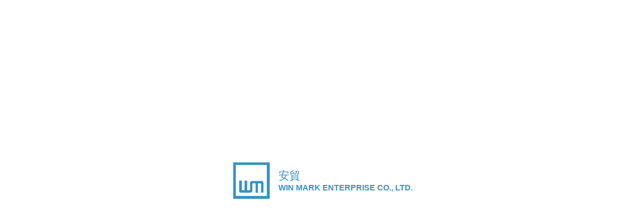

--- FILE ---
content_type: text/html; charset=utf-8
request_url: https://www.winmark174.com/brand-detail/205/
body_size: 9726
content:
<!DOCTYPE html>
<html lang="zh-Hant-TW">
<head>
<meta charset="utf-8">
<!--手機解析度-->
<meta name="viewport" content="width=device-width, initial-scale=1.0">
<!--TDK-->
<title>英國Durston 戒環組*71 pcs (DT1573)-安貿企業股份有限公司</title>
<meta name="description" content="這套戒指棒標有完整尺寸，並具有拉絲飾面和質感舒適的握柄。">

<!--Other Code-->

<!--open graph protocol-->
<meta property="og:title" content="英國Durston 戒環組*71 pcs (DT1573)-安貿企業股份有限公司">
<meta property="og:description" content="這套戒指棒標有完整尺寸，並具有拉絲飾面和質感舒適的握柄。">
<meta property="og:site_name" content="安貿企業股份有限公司">
<meta property="og:type" content="website">

<!--bread script-->
<script type="application/ld+json">
{
  "@context": "http://schema.org",
  "@type": "BreadcrumbList",
  "itemListElement": [
	  {
		"@type": "ListItem",
		"position": 1,
		"item": {
		  "@id": "https://www.winmark174.com/",
		  "name": "首頁"
			}
	  },
	  {
		"@type": "ListItem",
		"position": 2,
		"item": {
		  "@id": "https://www.winmark174.com/brand/",
		  "name": "品牌一覽"
			}
	  },
	  {
		"@type": "ListItem",
		"position": 3,
		"item": {
		  "@id": "https://www.winmark174.com/brand-detail/205/",
		  "name": "英國Durston 戒環組*71 pcs (DT1573)"
			}
	  }
  ]
}
</script>

<!--css-->
<link rel="stylesheet" type="text/css" href="https://www.winmark174.com/css/master.css?v=210205250310">
<link rel="stylesheet" type="text/css" href="https://www.winmark174.com/css/catalog.css?v=210205250310">

<!--favor icon-->
<link rel="shortcut icon" href="https://www.winmark174.com/images/touch-icon/apple-icon-60x60.png" />
<!--touch_icon-->
<link rel="apple-touch-icon" href="https://www.winmark174.com/images/touch-icon/apple-icon-60x60.png" />
<link rel="apple-touch-icon" sizes="76x76" href="https://www.winmark174.com/images/touch-icon/apple-icon-76x76.png" />
<link rel="apple-touch-icon" sizes="120x120" href="https://www.winmark174.com/images/touch-icon/apple-icon-120x120.png" />
<link rel="apple-touch-icon" sizes="152x152" href="https://www.winmark174.com/images/touch-icon/apple-icon-152x152.png" />

<script src="https://www.winmark174.com/public/js/jquery-1.12.4.min.js"></script>
<script src="https://www.winmark174.com/public/js/jquery.blockUI.js"></script>
<script src="https://www.winmark174.com/public/js/ajax_function.js"></script> 
<script src="https://www.winmark174.com/public/js/script.js?v=210205250310"></script>
<script>
    function open_layer_detail(div_name,width,height){
    	if(width==''){
    		width=0;
    	}
    	if(height==''){
    		height=0;
    	}
        if($('#'+div_name).length > 0)
        {
            $.blockUI({
                message:$('#'+div_name),
                css:{ 
                cursor:'default',
                width: width + 'px',
                height:height+ 'px',
                padding:'0px',
                top:($(window).height()-height)/2 + 'px',
                left:($(window).width()-width)/2 + 'px'
                }
            });
        }
    }
    function open_loading_status(loading_name){
        if($('#'+loading_name).length > 0)
        {
            width=$('#'+loading_name).css('width').replace("px","");
            height=$('#'+loading_name).css('height').replace("px","");
            $.blockUI({
                message:$('#'+loading_name),
                css:{ 
                cursor:'default',
                border:'',
                backgroundColor:'',
                width: width + 'px',
                height:height+ 'px',
                padding:'0px',
                top:($(window).height()-height)/2 + 'px',
                left:($(window).width()-width)/2 + 'px'
                }
            });
        }
    }
    function close_layer_detail(){
    	$.unblockUI();
    }
    function close_top_layer_detail(){
    	top.$.unblockUI();
    }
    //建立執行的div
    $(function(){
    	jQuery.browser = {};
    	(function () {
    	    jQuery.browser.msie = false;
    	    jQuery.browser.version = 0;
    	    if (navigator.userAgent.match(/MSIE ([0-9]+)\./)) {
    	        jQuery.browser.msie = true;
    	        jQuery.browser.version = RegExp.$1;
    	    }
    	})();
    	$('body').prepend("<span id='iframe_string'></span>");
    	$('body').prepend('<div id="waiting_action" style="display:none;text-align:center;position: absolute;z-index: 99998;color:#FFF;font-size:12px;border:0px;"><img src="https://www.winmark174.com/public/loading_type/loading_big.gif" hspace="2" align="absmiddle"/><br><img src="https://www.winmark174.com/public/loading_type/loading_text.png" hspace="2" align="absmiddle"/></div>');
    });
    //end
</script>
<script>
	var isMobile = false;
	var isTablet = false;
</script>


<meta name="google-site-verification" content="mfrlb6bO14NM7DYY9YsUjfrNSiSdpZRfWDPSxG-mGwY" />

<!-- Global site tag (gtag.js) - Google Analytics -->
<script async src="https://www.googletagmanager.com/gtag/js?id=G-8YRWYDS6S6"></script>
<script>
  window.dataLayer = window.dataLayer || [];
  function gtag(){dataLayer.push(arguments);}
  gtag('js', new Date());

  gtag('config', 'G-8YRWYDS6S6');
</script>


</head>
<body class="brandPage">



<div class="loadingArea"><!-- loadingArea -->
    <div class="loadLogo">
        <div class="logo">
            <div class="tw">安貿</div>
            <div class="en">WIN MARK ENTERPRISE CO., LTD.</div>
        </div>
    </div>
</div><!-- loadingArea end -->

<script>
    if(window.innerWidth > 1180) {
        var data = sessionStorage.getItem('loading');
        if( data == 'ok' ) {
            $('.loadingArea').remove();
        }
        $(function() {
            var data = sessionStorage.getItem('loading');
            if( data != 'ok' ) {
                $(".loadingArea").addClass('show');

                setTimeout(function() {
                    $('.loadingArea').remove();
                    sessionStorage.setItem('loading','ok');
                },4000);
            }
        });
    }
    //  防曝光
    $(document).ready(function () {
        setTimeout(function () {
            $('.outerWrap').css('opacity', '1');
        }, 200);
    });
</script>

<!--購物浮動視窗-->

<!--洽詢單浮動視窗-->
<div class="cartArea moduleBox" id="moduleInquiry"><!--cartArea-->
    <div class="mobuleWrap"><!--mobuleWrap-->
        <button class="moduleClose"></button>
        <div class="moduleContent"><!--moduleContent-->
            <ul class="cart clearfix" id="car_list_html"></ul>
            <div class="countBox clearfix"><!--countBox-->
                <a href="https://www.winmark174.com/inquiry/" class="btn_pay btn_color1" id="goto_pay_btn">填寫需求</a>
            </div><!--countBox end-->
        </div><!--moduleContent end-->
    </div><!--mobuleWrap end-->
</div><!--cartArea end-->
<span id="inquiry_script_html"></span>
<script>
    function car_list_fun(){
    	jq_post_noloading('https://www.winmark174.com/inquiry/act/','act=21','car_list_html');
    }
</script>

<div class="outerWrap"><!--outerWrap-->
    <header><!--header-->
    	<div class="wrap"><!--wrap-->
            <div class="logo">
                <a href="https://www.winmark174.com/" title="安貿企業股份有限公司">
                    <div class="tw">安貿</div>
                    <div class="en">SINCE 1974</div>
                </a>
            </div>
            <div class="rightBox"><!-- rightBox -->
                <ul class="menu" itemscope itemtype="http://www.schema.org/SiteNavigationElement"><!--menu-->
    <li itemprop="name"><a itemprop="url" href="https://www.winmark174.com/about/">關於我們</a></li>
    <li itemprop="name"><a itemprop="url" href="https://www.winmark174.com/news/">最新消息</a></li>
    <li itemprop="name"><a itemprop="url" href="https://www.winmark174.com/catalog/">產品介紹</a></li>
    <li itemprop="name"><a itemprop="url" href="https://www.winmark174.com/brand/">品牌一覽</a></li>
    <li itemprop="name"><a itemprop="url" href="https://www.winmark174.com/discount/">優惠專區</a></li>
    <li itemprop="name"><a itemprop="url" href="https://www.winmark174.com/faq/">常見問題</a></li>
    <li itemprop="name"><a itemprop="url" href="https://www.winmark174.com/contact/">聯絡我們</a></li>
</ul><!--menu end-->
            </div><!-- rightBox end -->
            <div class="searchIconBox">
                <a class="searchIcon"></a>
            </div>
        </div><!--wrap end-->
    </header><!--header end-->

	    <!--banner-->
    <div class="bannerArea ins"><!--bannnerArea-->
       	<div class="wrap"><!--wrap-->
            <div class="bannerBox"><!--bannerBox-->
                <ul id="banner">
        <li>
                    <div class="Img">
                <img src="https://www.winmark174.com/upload/banner_ins_list/twL_banner_ins_22D26_crCEx2FoBW.png" alt="banner">
            </div>
            <div class="Txt">
                            </div>
            </li>
    </ul>
            </div><!--bannerBox end-->
        </div><!--wrap end-->
    </div><!--bannerArea end-->
    
    <script>
        $(function(){
            $('ul.menu').find('a[href*="/brand/"]').addClass('current');
        });
    </script>

    <!--main-->
    <div class="mainArea"><!--mainArea-->
        <div class="wrap"><!--wrap-->
            <div class="titleBox center">
                <div class="subTitle">BRAND</div>
                <div class="title">品牌一覽</div>
            </div>

            <div class="contentBox clearfix"><!--contentBox-->

                <div class="productIntro clearfix"><!--productIntro-->
	<div class="g-tv-6 albumBox"><!--albumBox-->
                <div class="Img"><img src="https://www.winmark174.com/upload/catalog_b/ALL_catalog_22E18_gglJROdrDb.jpg" alt="Durston-Box-Ring-Set-1573-768x922"></div>
        <ul class="side_album titan clearfix" id="product_slide"><!--album-->
        <li class="b-box" data-src="https://www.winmark174.com/upload/catalog_b/ALL_catalog_22E18_gglJROdrDb.jpg">
        <a href="javascript:;">
            <img src="https://www.winmark174.com/upload/catalog_s/ALL_catalog_22E18_gglJROdrDb.jpg" alt="Durston-Box-Ring-Set-1573-768x922">
        </a>
    </li>
	</ul>
           </div><!--albumBox end-->
    <div class="introBox clearfix"><!--introBox-->
		<h1 class="articleTitle">英國Durston 戒環組*71 pcs (DT1573)</h1>
        <b class="code"></b>
                <div class="Txt"><!--Txt-->
		  該套裝配有一個 PrecisionFit™ 戒環組鋁製戒指心軸，標有歐盟半碼 1-36，71 個單獨標記的指規戒指，刻有半碼以便於參考，並設置在皮革陳列室展示櫃中。指規的內表面為圓形，寬度均為 5mm。我們的 PrecisionFit™ 戒環組技術是世界上最精確的戒指尺寸系統，保證在心軸和戒指之間提供完美的尺寸。        </div><!--Txt end-->
                <div class="share"><!--share-->
        	<b>分享：</b>
            <a class="fb" href="javascript: void(window.open('http://www.facebook.com/share.php?u='.concat(encodeURIComponent(location.href)) ));"><i class="fa fa-facebook-square"></i></a>
            <a class="twitter" href="https://twitter.com/share?url=URLENCODED_URL&text=英國Durston 戒環組*71 pcs (DT1573)-安貿企業股份有限公司" onclick="javascript:window.open(this.href, '', '');return false;" target="_blank" title="英國Durston 戒環組*71 pcs (DT1573)-安貿企業股份有限公司"><i class="fa fa-twitter"></i></a>
            <a href="javascript:(function(){window.open('http://v.t.sina.com.cn/share/share.php?title='+encodeURIComponent(document.title)+'&url='+encodeURIComponent(location.href)+'&source=bookmark','_blank','');})()"><i class="fa fa-weibo"></i></a>
        </div><!--share end-->
        <!--加入購物清單-->
        <div class="btn"><a class="btn_color1" id="pr_btn_205" onclick="addInquiry('205');">加入洽詢單</a></div>
		<span id="inquiry_script"></span>
        <script>
		function addInquiry(id){
			if(id=="" || id=="0") return false;
			$.ajax(
			{
    			url:'https://www.winmark174.com/inquiry/act/',
    			type:"post",
    			data:'btn_buy_type=add&act=2&index_id='+id,
    			cache:false,
    			dataType:"text",
    			success:function(mydata){
					$("#inquiry_script").html(mydata);
				}
			});
		}
		</script>
    </div><!--introBox end-->
</div><!--productIntro end-->
<div class="tab clearfix"><!--tab-->
            <a href="#intro" class="current">產品說明</a>
                    <a href="#price">產品規格</a>
                </div><!--tab end-->
<ul class="tabContent"><!--tabContent-->
	    <li id="intro"><!--intro-->
        <div class="textEditor"><!--文字編輯器-->
            Durston Tools 的 PrecisionFit&trade; 戒環組歐盟陳列室盒裝戒指尺寸套裝。 該套裝配有一個 PrecisionFit&trade; 戒環組鋁製戒指心軸，標有歐盟半碼 1-36，71 個單獨標記的指規戒指，刻有半碼以方便參考，並設置在皮革陳列室展示櫃中。 PrecisionFit &trade; 戒環組鋼製無名指量規已針對環棒進行校準，具有圓形內表面，寬度均為 5 毫米。<br />
戒指棒標有完整尺寸，並具有拉絲飾面和質感舒適的握柄。 我們的 PrecisionFit&trade; 戒環組技術是世界上最精確的戒指尺寸系統，保證在心軸和戒指之間提供完美的尺寸。 PrecisionFit&trade; 戒環組是美國最受歡迎的環形芯軸系列，每年在美國銷售超過 20,000 個！&nbsp;        </div><!--文字編輯器-->
    </li><!--intro end-->
    
        <li id="price"><!--price-->
        <div class="textEditor"><!--文字編輯器-->
            重量: 2kg<br />
尺寸: 180 mm x 360 mm x 300 mm<br />
產品長度: 180mm<br />
產品寬度: 360mm<br />
<br />
<br />
&nbsp;        </div><!--文字編輯器-->
    </li><!--price end-->
    
        <li id="faq"><!--price-->
        <ul class="faqList"><!--faqList-->
    				</ul>
    </li><!--price end-->
    </ul>

            </div><!--contentBox end-->

    	</div><!--wrap end-->
    </div><!--mainArea end-->

    <script src="https://www.winmark174.com/public/js/jqueryui/jquery-ui-core-min.js"></script>
    <!--footer-->
    <footer><!--footer-->
		<div class="wrap"><!--wrap-->
            <div class="left"><!-- left -->
                <div class="downLogo"><!-- downLogo -->
                    <a href="https://www.winmark174.com/" title="安貿企業股份有限公司">
                        <div class="tw">安貿企業股份有限公司</div>
                        <div class="en">WIN MARK ENTERPRISE CO., LTD.</div>
                    </a>
                </div><!-- downLogo end -->
                <div class='footerInfoBox'><!-- footerInfoBox -->
                    <div class="info">
                        <div class="icon">
                            <img src="https://www.winmark174.com/images/icon_tel.png" alt="">
                        </div>
                        <div class="infoData">
                            <span>Tel：</span>
                            <a href="tel:+886-2-2581-0056">+886-2-2581-0056</a>
                        </div>
                    </div>
                    <div class="info">
                        <div class="icon">
                            <img src="https://www.winmark174.com/images/icon_fax.png" alt="">
                        </div>
                        <div class="infoData">
                            <span>Fax：</span>
                            +886-2-2581-0484                        </div>
                    </div>
                    <div class="info">
                        <div class="icon">
                            <img src="https://www.winmark174.com/images/icon_mail.png" alt="">
                        </div>
                        <div class="infoData">
                            <span>E-mail：</span>
                            <a href="mailto:wmco@ms54.hinet.net">wmco@ms54.hinet.net</a>
                        </div>
                    </div>
                    <div class="info">
                        <div class="icon">
                            <img src="https://www.winmark174.com/images/icon_map.png" alt="">
                        </div>
                        <div class="infoData">
                            <span>Address：</span>
                            <a href="https://maps.google.com.tw/?q=台北市中山區松江路132巷17-4號1樓">台北市中山區松江路132巷17-4號1樓</a>
                        </div>
                    </div>
                </div><!-- footerInfoBox end -->
            </div><!-- left end -->
            <div class="right"><!-- right -->
                <div class="socialBox"><!--socialBox end-->
                    <ul class="socialList">
                                                <li><a href="https://www.facebook.com/people/%E5%AE%89%E8%B2%BF/100028429560482" target="_blank" rel="noopener noreferrer" title="Facebook"><i class="fa fa-facebook"></i></a></li>
                                                                        <li><a href="https://lin.ee/tGiitwi" target="_blank" rel="noopener noreferrer" title="Line"><svg width='23px' height='19px'><use xlink:href="#iconLine"></use></svg></a></li>
                                                                        <li><a href="https://www.instagram.com/winmark_watch.jewelry.tools/" target="_blank" rel="noopener noreferrer" title="Instagram"><i class="fa fa-instagram"></i></a></li>
                                            </ul>
                                        <div class="downBtn">
                        <a href="https://www.winmark174.com/download/0/44/">下載專區</a>
                    </div>
                                    </div><!--socialBox end-->

                <div class="copyrightBox"><!-- copyrightBox -->
                    <div class="goTop">
                        滑至最頂<span class="arrowTop"></span>
                    </div>
                    <div class="copyright"><!-- copyright -->
                        Copyright © 2021 WIN MARK ENTERPRISE CO., LTD.
                        <!--↓靜態-ibest-->
                        <div class="translateIbest"><!--translate&ibest-->
                            <div class="design clearfix">
                                <a href="https://www.ileo.com.tw" target="_blank" title="網頁設計">網頁設計</a> - <a href="https://www.ileo.com.tw" target="_blank" title="iLeo">iLeo</a>
                            </div>
                        </div><!--translate&ibest end-->
                    </div><!-- copyright end -->
                </div><!-- copyrightBox end -->
            </div><!-- right end -->
    	</div><!--wrap end-->
    </footer><!--footer end-->
</div><!--outerWrap end-->

<!--mobile menu 手機板選單-->
<div class="m_menu"><!--m_menu-->
    <div class="mask"></div>
    <div class="controlBox"><!--controlBox-->
        <a class="main"><span></span></a>
        <div class="m_searchIconBox">
            <a class="m_searchIcon"></a>
        </div>
        <div class="m_logo">
            <a href="https://www.winmark174.com/">
                <div class="tw">安貿</div>
                <div class="en">SINCE 1974</div>
            </a>
        </div>
    </div><!--controlBox end-->

    <div class="hideBox"><!--hideBox-->
        <ul class="nav" itemscope itemtype="http://www.schema.org/SiteNavigationElement"><!--menu-->
    <li itemprop="name"><a itemprop="url" href="https://www.winmark174.com/about/">關於我們</a></li>
    <li itemprop="name"><a itemprop="url" href="https://www.winmark174.com/news/">最新消息</a></li>
    <li itemprop="name"><a itemprop="url" href="https://www.winmark174.com/catalog/">產品介紹</a></li>
    <li itemprop="name"><a itemprop="url" href="https://www.winmark174.com/brand/">品牌一覽</a></li>
    <li itemprop="name"><a itemprop="url" href="https://www.winmark174.com/discount/">優惠專區</a></li>
    <li itemprop="name"><a itemprop="url" href="https://www.winmark174.com/faq/">常見問題</a></li>
    <li itemprop="name"><a itemprop="url" href="https://www.winmark174.com/contact/">聯絡我們</a></li>
</ul><!--menu end-->
        <div class='bottom'><!-- bottom -->
            <div class='footerInfoBox'><!-- footerInfoBox -->
                <div class="info">
                    <div class="icon">
                        <img src="https://www.winmark174.com/images/icon_tel.png" alt="">
                    </div>
                    <div class="infoData">
                        <span>Tel：</span>
                        <a href="tel:+886-2-2581-0056">+886-2-2581-0056</a>
                    </div>
                </div>
                <div class="info">
                    <div class="icon">
                        <img src="https://www.winmark174.com/images/icon_fax.png" alt="">
                    </div>
                    <div class="infoData">
                        <span>Fax：</span>
                        +886-2-2581-0484                    </div>
                </div>
                <div class="info">
                    <div class="icon">
                        <img src="https://www.winmark174.com/images/icon_mail.png" alt="">
                    </div>
                    <div class="infoData">
                        <span>E-mail：</span>
                        <a href="mailto:wmco@ms54.hinet.net">wmco@ms54.hinet.net</a>
                    </div>
                </div>
                <div class="info">
                    <div class="icon">
                        <img src="https://www.winmark174.com/images/icon_map.png" alt="">
                    </div>
                    <div class="infoData">
                        <span>Address：</span>
                        <a href="https://maps.google.com.tw/?q=台北市中山區松江路132巷17-4號1樓">台北市中山區松江路132巷17-4號1樓</a>
                    </div>
                </div>
            </div><!-- footerInfoBox end -->
            <div class="copyrightBox"><!-- copyrightBox -->
                <div class="copyright"><!-- copyright -->
                    Copyright © 2021 WIN MARK ENTERPRISE CO., LTD.
                    <!--↓靜態-ibest-->
                    <div class="translateIbest"><!--translate&ibest-->
                        <div class="design clearfix">
                            <a href="https://www.ileo.com.tw" target="_blank" title="網頁設計">網頁設計</a> - <a href="https://www.ileo.com.tw" target="_blank" title="iLeo">iLeo</a>
                        </div>
                    </div><!--translate&ibest end-->
                </div><!-- copyright end -->
            </div><!-- copyrightBox end -->
        </div><!-- bottom end -->
    </div><!--hideBox end-->
</div><!--m_menu end-->

<!--general Js-->
<script src="https://www.winmark174.com/lib/jsManage.js"></script>

<!--lightGallery-->
<link rel="stylesheet" href="https://www.winmark174.com/public/js/lightGallery/dist/css_style/lightgallery.css">
<script src="https://www.winmark174.com/public/js/lightGallery/dist/js/lightgallery-all.min.js"></script>
<script>
$(document).ready(function(){
    $('.titan').lightGallery({
        hash: false
    });
});
</script>

<!-- slick -->
<link rel="stylesheet" href="https://www.winmark174.com/public/js/slick-slider/slick-theme.css">
<link rel="stylesheet" href="https://www.winmark174.com/public/js/slick-slider/slick.css">
<script src="https://www.winmark174.com/public/js/slick-slider/slick.min.js"></script>
<script>
    $(function() {
        $('#banner').slick({
            infinite: true,
            slidesToShow: 1,
            slidesToScroll: 1,
            fade: true,
            autoplay: true,
            autoplaySpeed: 3000,
            cssEase: 'ease-in-out'
        });
    });
</script>

<!--footable-->
<link rel="stylesheet" type="text/css" href="https://www.winmark174.com/public/js/footable/footable.core.css">
<script src="https://www.winmark174.com/public/js/footable/footable.js"></script>
<script>
	$('table.responsive').footable();
</script>

<!--dotdot-->
<script src="https://www.winmark174.com/public/js/jquery.dotdotdot.min.js"></script>
<script>
    $(document).ready(function() {
        if($('.ellipsis').length) {
            $('.ellipsis').dotdotdot({
                 wrap: 'letter',
                 remove: [ ' ', ',', ';', '.', '!', '?' ]
            });
        }
    });
</script>

<svg xmlns="http://www.w3.org/2000/svg" width="0" height="0" display="none">
	<symbol id="iconLine" viewBox="0 0 183.433 173.511">
		<path fill="currentColor" d="M183.386,70.704c-0.289-7.491-1.932-14.663-4.937-21.514c-6.256-14.268-16.528-25.032-29.549-33.255    C131.479,4.932,112.285,0.115,89.979,0c-2.006,0.124-5.82,0.281-9.619,0.606C70.566,1.442,61.08,3.673,51.921,7.219    c-15.101,5.846-28.187,14.56-38.25,27.425C5.831,44.666,1.049,55.975,0.154,68.728C-0.775,82.01,2.507,94.3,9.613,105.544    c8.252,13.058,19.762,22.445,33.436,29.319c11.559,5.811,23.861,9.089,36.684,10.539c2.479,0.28,4.229,2.276,4.166,4.766    c-0.037,1.442-0.242,2.881-0.399,4.319c-0.479,4.4-0.935,8.804-1.468,13.199c-0.539,4.442,3.966,7.116,7.854,5.193    c13.784-6.816,27.194-14.253,39.832-23.035c8.887-6.174,17.255-12.979,24.989-20.56c6.584-6.455,12.108-13.753,17.366-21.295    C179.898,96.765,183.916,84.446,183.386,70.704z M59.079,95.217c-0.9,1.201-2.151,1.811-3.63,1.817    c-6.274,0.025-12.549,0.044-18.824-0.005c-2.623-0.021-4.506-2.028-4.512-4.663c-0.015-5.924-0.004-11.848-0.004-17.772    c0-5.88-0.015-11.76,0.008-17.639c0.008-2.359,1.678-4.124,4.154-4.498c1.938-0.292,4.149,1.142,4.756,3.166    c0.184,0.614,0.196,1.294,0.197,1.944c0.012,9.478,0.008,18.956,0.008,28.434c0,1.845,0.004,1.849,1.9,1.851    c4.081,0.005,8.162-0.001,12.242,0.008c1.941,0.004,3.421,0.871,4.203,2.629C60.296,92.103,60.178,93.75,59.079,95.217z     M73.857,74.81c0,6.015,0.002,12.031-0.002,18.046c0,2.802-1.396,4.201-4.217,4.178c-0.867-0.007-1.768-0.024-2.594-0.253    c-1.339-0.371-2.143-1.354-2.297-2.748c-0.102-0.912-0.079-1.84-0.08-2.761c-0.004-11.372-0.004-22.744-0.002-34.116    c0.001-4.128,3.546-6.211,7.265-4.262c1.392,0.73,1.931,1.947,1.931,3.475C73.854,62.516,73.857,68.663,73.857,74.81z     M117.352,91.996c0,2.34-1.193,4.135-3.168,4.791c-2.013,0.668-3.756,0.049-5.27-1.907c-5.829-7.529-11.651-15.063-17.477-22.595    c-0.285-0.367-0.586-0.72-1.146-1.408c-0.038,0.85-0.076,1.303-0.076,1.755c-0.005,6.629,0.01,13.257-0.012,19.885    c-0.008,2.318-1.668,4.138-4.004,4.502c-2.062,0.321-4.238-1.051-4.897-3.147c-0.166-0.529-0.205-1.117-0.206-1.678    c-0.011-11.589-0.012-23.178-0.005-34.766c0.002-2.299,1.197-4.104,3.077-4.724c2.045-0.674,3.902-0.018,5.4,1.931    c5.804,7.549,11.603,15.101,17.405,22.65c0.283,0.367,0.496,0.715,0.793,1.071c0.122-0.05,0.272-0.101,0.272-0.151V76.66    c0-6.496,0.082-12.993,0.105-19.49c0.01-2.453,1.391-4.067,3.733-4.601c2.692-0.614,5.415,1.475,5.44,4.266    c0.039,3.95,0.035,7.901,0.035,11.852C117.354,76.457,117.355,84.226,117.352,91.996z M133.699,63.151    c0.1,1.751,0.023,3.512,0.025,5.269c0.004,1.769,0.006,1.775,1.846,1.777c4.084,0.004,8.168-0.023,12.252,0.011    c3.113,0.025,5.027,2.303,4.594,5.376c-0.311,2.203-2.268,3.781-4.816,3.799c-4.128,0.027-8.257,0.061-12.384-0.024    c-1.282-0.027-1.562,0.435-1.511,1.585c0.076,1.754,0.091,3.517-0.004,5.268c-0.068,1.251,0.322,1.688,1.613,1.667    c4.127-0.07,8.256-0.054,12.383-0.014c3.187,0.03,5.098,2.204,4.729,5.276c-0.262,2.181-2.11,3.875-4.44,3.89    c-6.28,0.039-12.561,0.045-18.84-0.001c-2.621-0.02-4.531-2.022-4.539-4.65c-0.021-5.885-0.006-11.77-0.006-17.655    c-0.002-5.753-0.006-11.506,0-17.26c0.004-3.1,1.877-5.029,4.98-5.042c6.017-0.027,12.033-0.024,18.05,0    c2.351,0.01,4.292,1.463,4.741,3.438c0.499,2.192-0.364,4.318-2.303,5.237c-0.756,0.359-1.686,0.477-2.539,0.487    c-4.084,0.048-8.168,0.055-12.252,0.002C134.104,61.572,133.63,61.907,133.699,63.151z" />
	</symbol>
	<symbol id="icon-garbage" viewBox="0 0 44 52">
		<path stroke="currentColor" style="fill:none;stroke-width:2;stroke-linejoin:round;" d="M43,15H1v-5c0-1.657,1.343-3,3-3h36  c1.656,0,3,1.343,3,3V15z" />
		<path stroke="currentColor" style="fill:none;stroke-width:2;stroke-linecap:round;stroke-linejoin:round;" d="M39,19v28  c0,2.209-1.791,4-4,4H9c-2.209,0-4-1.791-4-4V19" />
		<path stroke="currentColor" style="fill:none;stroke-width:2;stroke-linejoin:round;" d="M15,7V4c0-1.657,1.344-3,3-3h8  c1.656,0,3,1.343,3,3v3" />
		<line stroke="currentColor" style="fill:none;stroke-width:2;stroke-linecap:round;stroke-linejoin:round;" x1="25" y1="21" x2="25" y2="45" />
		<line stroke="currentColor" style="fill:none;stroke-width:2;stroke-linecap:round;stroke-linejoin:round;" x1="19" y1="21" x2="19" y2="45" />
		<line stroke="currentColor" style="fill:none;stroke-width:2;stroke-linecap:round;stroke-linejoin:round;" x1="13" y1="21" x2="13" y2="45" />
		<line stroke="currentColor" style="fill:none;stroke-width:2;stroke-linecap:round;stroke-linejoin:round;" x1="31" y1="21" x2="31" y2="45" />
	</symbol>
	<symbol id="iconLock" viewBox="0 0 29.4 39">
		<path fill="currentColor" d="M24.4,17c-0.2-2.5-0.1-5-0.6-7.3c-1-4.4-5.1-7.3-9.5-7.1c-4.6,0.2-8.3,3.4-9,7.9c-0.1,0.5-0.1,1-0.2,1.4             c-0.1,0.7-0.5,1.3-1.1,1.2c-0.6,0-1-0.6-1-1.4C3.2,6.2,7,1.7,12.5,0.6c6.7-1.4,13.4,3.7,13.8,10.6c0.1,1.6,0.1,3.2,0.1,4.8             c0,0.3,0,0.6,0,0.9c2.2,0.4,2.6,0.9,2.6,3.1c0,4,0,8,0,11.9c0,2.6-1,4.7-3.4,5.9c-0.9,0.4-2,0.7-2.9,0.7c-5.3,0.1-10.6,0.1-15.9,0             c-3.7,0-6.3-2.6-6.4-6.4c-0.1-4.3,0-8.6,0-12.9c0-1.5,0.9-2.3,2.5-2.3c6.7,0,13.4,0,20.1,0C23.4,17,23.8,17,24.4,17z M26.8,19.2             c-8.2,0-16.2,0-24.3,0c0,0.3,0,0.6,0,0.9c0,3.9,0,7.8,0,11.8c0,2.9,1.6,4.5,4.5,4.6c5.1,0,10.2,0,15.3,0c2.9,0,4.5-1.6,4.5-4.6             c0-3.9,0-7.8,0-11.8C26.8,19.9,26.8,19.6,26.8,19.2z" />
		<path fill="currentColor" d="M14.7,32c-2.1,0-4-1.8-4-4c0-2.2,1.9-4.1,4-4c2.2,0,4,1.8,4,4C18.7,30.2,16.9,32,14.7,32z M14.7,26.1             c-1,0-1.9,0.8-1.9,1.8c0,1,0.9,1.9,1.9,1.9c0.9,0,1.9-0.9,1.9-1.9C16.6,27,15.7,26.1,14.7,26.1z" />
	</symbol>
	<symbol id="iconKey" viewBox="0 0 52.3 52.3">
		<path fill="currentColor" d="M37.3,26.2c1.1-0.1,1.5,0.4,1.5,1.5c0,1.9,0.9,2.8,2.8,2.8c1,0,1.4,0.5,1.5,1.4c0.1,2.1,0.7,2.6,2.8,2.8   c0.7,0.1,1.5,0.3,1.3,1.2c-0.2,1.4,0.5,2.2,1.4,3c0.8,0.7,1.5,1.4,2.2,2.2c0.4,0.5,0.7,1.2,0.7,1.8c0.1,2.4,0,4.9,0,7.3   c0,1.3-0.3,1.6-1.6,1.6c-2.4,0-4.8,0-7.2,0c-0.9,0-1.5-0.3-2.1-0.9c-4.9-5-9.9-9.9-14.8-14.8c-0.3-0.3-0.6-0.5-1.1-1   c-0.3,0.4-0.6,0.8-0.9,1.2c-0.9,0.9-1.6,0.8-2.2-0.3c-0.1-0.2-0.2-0.4-0.3-0.6c-0.2-0.7-0.7-0.9-1.5-0.8c-1.6,0.2-3.2,0.3-4.8,0   C5.6,33-0.5,24.7,0.8,15.1C2,5.6,11.8-1.1,21.1,1c8.6,2,14.1,9.3,13.4,18.1c-0.1,1.5,0,2.3,1.5,2.8c1,0.3,1,1.1,0.3,1.9   c-0.4,0.4-0.9,0.7-1.3,0.9C35.6,26,36.4,26.2,37.3,26.2z M49.4,43.1c0-0.4-0.3-0.8-0.5-1c-0.8-0.9-1.8-1.7-2.5-2.6   c-0.6-0.7-1-1.5-1.7-2.6c-1.9-0.4-3.7-2.2-3.8-4.2c-2.5-0.6-4-2.2-4.2-4.4c-1.7,0.4-2.4-1-3.4-1.9c-1.1-1.1-1.1-1.4,0-2.5   c0.2-0.2,0.3-0.3,0.5-0.5c-0.3-0.2-0.5-0.3-0.7-0.4c-1-0.4-1.2-1.1-1-2.1c1.4-6.7-1.6-13.2-7.6-16.3C18.9,1.7,13.3,2.1,8.4,6   c-5,4-6.8,9.4-5,15.7c1.7,6,5.8,9.6,11.9,10.6c1.5,0.2,3,0.2,4.5,0c1.6-0.2,2.9-0.5,3.3,1.6c2.1-1.6,2.1-1.6,3.9,0.2   c4.9,4.9,9.9,9.9,14.8,14.8c0.4,0.4,1.2,0.7,1.8,0.7c1.9,0.1,3.8,0,5.9,0C49.5,47.3,49.5,45.2,49.4,43.1z" />
		<path fill="currentColor" d="M18.9,13c0,2.9-2.4,5.4-5.4,5.4c-2.8,0-5.3-2.4-5.3-5.3c0-2.9,2.4-5.4,5.3-5.3C16.4,7.7,18.8,10.1,18.9,13z   M13.5,9.8c-1.8,0-3.2,1.5-3.2,3.2c0,1.7,1.4,3.1,3.2,3.1c1.8,0,3.2-1.3,3.2-3.1C16.7,11.2,15.2,9.8,13.5,9.8z" />
	</symbol>
</svg><!--詢價-->
<div class="searchArea">
    <div class="searchMask"></div>
	<div class="wrap">
        <div class="searchBox">
            <div class="itemTitleBox"><h2>產品搜尋</h2></div>
            <div class="searchInputBox">
                <input id="search" type="text" name="search" placeholder="請輸入關鍵字">
                <a href="javascript:;" class="searchBtn"><svg width="19px" height="19px"><use xlink:href="#iconSearch"></use></svg></a>
            </div>
        </div>
	</div><!--wrap end-->
</div><!--cartArea end-->
<script>
$(function(){
    function searchFunc (keyword){
		if(keyword != '') {
            document.location.href = 'https://www.winmark174.com/catalog-search/' + keyword;
            
		} else {
			alert('請輸入關鍵字...');
		}
	}
	$('.searchBtn').on('click', function(){
		var text = $.trim($(this).siblings('input').val());
		searchFunc(text);
	});
	$('#search').on('keyup', function(e){
		if(e.keycode == 13 || e.which == 13) {
			var text = $.trim($(this).val());
			searchFunc(text);
		}
	});
});
</script>


<!--customer Js-->
<!--tab-->
<script>
	$(function(){
		$('.tabContent li').eq(0).show();
		$('.tab a').eq(0).addClass('current');
		$('.tab').find('a').click(function(){
			var obj = $(this).attr('href');
			$(this).addClass('current').siblings().removeClass('current');
			$(obj).fadeIn().siblings().hide();
			return false;
		});
	});
</script>
</body>
</html>

--- FILE ---
content_type: text/css
request_url: https://www.winmark174.com/css/master.css?v=210205250310
body_size: 10153
content:
@charset "UTF-8";@import url(public/css/reset.css);@import url(public/css/font-awesome-4.7.0/font-awesome.min.css);@import url(public/css/rwdgrid.css);@import url(public/css/textEditor.css);@import url(public/css/contentbuilder.css);.classRowBox>ul a,.mClassLink .main,.mClassLink>ul,.searchArea{-webkit-box-sizing:border-box;-moz-box-sizing:border-box;box-sizing:border-box}.classColumnBox,.classRowBox{-webkit-transition:all .5s;-o-transition:all .5s;-moz-transition:all .5s;transition:all .5s}body{background-color:#fff;font-family:'Roboto','Noto Sans TC',Helvetica,Arial,"微軟正黑體",Heiti TC,"メイリオ",sans-serif;font-size:13px}*,:after,:before{-webkit-box-sizing:border-box;-moz-box-sizing:border-box;box-sizing:border-box}address{font-style:normal}address{font-style:normal}a{color:#000;cursor:pointer;-webkit-transition:all 0.4s ease;-o-transition:all 0.4s ease;-moz-transition:all 0.4s ease;transition:all 0.4s ease}a:hover{color:#3891c2}[class*=col-]{float:left}div.titan{display:none}.col-1{width:100%}.col-2{width:50%}@media (max-width:480px){.col-2{float:none;width:100%}}.col-3{width:33.33%}@media (max-width:480px){.col-3{float:none;width:100%}}.col-4{width:25%}@media (max-width:480px){.col-4{float:none;width:100%}}.col-5{width:20%}@media (max-width:480px){.col-5{float:none;width:100%}}a.btn_color1{color:#fff;background-color:#3891c2}a.btn_color1:hover{background-color:#C85A56}a.btn_color2{color:#fff;background-color:#A0A0A0}a.btn_color2:hover{background-color:#999}input[type=text]{-webkit-appearance:none}textarea{-webkit-appearance:none}.outerWrap{position:relative;padding-top:80px;-webkit-transition:all .2s ease;-o-transition:all .2s ease;-moz-transition:all .2s ease;transition:all .2s ease;opacity:0}@media (max-width:1180px){.outerWrap{padding-top:75px}}.wrap{width:100%;max-width:1440px;padding-left:20px;padding-right:20px;margin:0 auto;-webkit-box-sizing:border-box;-moz-box-sizing:border-box;box-sizing:border-box}#gmap{display:none;height:400px}.label{padding:5px 7px;color:#fff;background-color:rgba(0,0,0,0.8)}.moduleBox{position:fixed;left:0;top:0;z-index:1005;display:-webkit-box;display:-webkit-flex;display:-moz-box;display:-ms-flexbox;display:flex;-webkit-box-align:center;-webkit-align-items:center;-moz-box-align:center;-ms-flex-align:center;align-items:center;-webkit-box-pack:center;-webkit-justify-content:center;-moz-box-pack:center;-ms-flex-pack:center;justify-content:center;width:100%;height:100%;padding-left:20px;padding-right:20px;opacity:0;visibility:hidden;pointer-events:none;-webkit-transition-property:top,opacity,visibility;-o-transition-property:top,opacity,visibility;-moz-transition-property:top,opacity,visibility;transition-property:top,opacity,visibility;-webkit-transition-duration:.5s;-moz-transition-duration:.5s;-o-transition-duration:.5s;transition-duration:.5s;-webkit-transition-timing-function:ease-in-out;-moz-transition-timing-function:ease-in-out;-o-transition-timing-function:ease-in-out;transition-timing-function:ease-in-out}.moduleBox.show{opacity:1;visibility:visible}.moduleBox.show .mobuleWrap{opacity:1;-webkit-transform:translateY(0);-moz-transform:translateY(0);-ms-transform:translateY(0);-o-transform:translateY(0);transform:translateY(0)}.mobuleWrap{position:relative;width:100%;max-width:960px;background-color:#fff;pointer-events:auto;padding-top:50px;opacity:0;-webkit-transform:translateY(30px);-moz-transform:translateY(30px);-ms-transform:translateY(30px);-o-transform:translateY(30px);transform:translateY(30px);-webkit-transition:all .5s;-o-transition:all .5s;-moz-transition:all .5s;transition:all .5s}.moduleContent{width:100%;max-height:-webkit-calc(90vh - 50px);max-height:-moz-calc(90vh - 50px);max-height:calc(90vh - 50px);overflow-y:auto;padding-left:30px;padding-right:30px;padding-bottom:30px}.moduleMask{position:fixed;left:0;top:0;right:0;bottom:0;z-index:1003;background-color:rgba(0,0,0,0.7);opacity:0;visibility:hidden;pointer-events:none;-webkit-transition:all .5s ease-in-out;-o-transition:all .5s ease-in-out;-moz-transition:all .5s ease-in-out;transition:all .5s ease-in-out}.moduleMask.show{opacity:1;visibility:visible;pointer-events:auto}.moduleClose{position:absolute;right:0;top:0;width:50px;height:50px;background:none;background-color:#3891c2;border:none;cursor:pointer}.moduleClose:after,.moduleClose:before{content:'';position:absolute;left:50%;top:50%;margin-left:-15px;margin-top:-0.5px;width:30px;height:1px;background-color:#fff}.moduleClose:before{-webkit-transform:rotate(45deg);-moz-transform:rotate(45deg);-ms-transform:rotate(45deg);-o-transform:rotate(45deg);transform:rotate(45deg)}.moduleClose:after{-webkit-transform:rotate(-45deg);-moz-transform:rotate(-45deg);-ms-transform:rotate(-45deg);-o-transform:rotate(-45deg);transform:rotate(-45deg)}.cartArea .mobuleWrap{max-width:480px}.cartArea .countBox{margin-top:10px;font-size:13px;color:#333;text-align:center}.cartArea .countBox b{font-size:18px;color:#7ea830}.cartArea .countBox b em{font-weight:400;font-size:12px;color:#7ea830}.cartArea .countBox a.btn_pay{display:inline-block;padding:7px 15px;font-size:13px;color:#fff}.cartArea .goto_pay_btn{margin-left:15px}.cartArea .cartNote{display:-webkit-box;display:-webkit-flex;display:-moz-box;display:-ms-flexbox;display:flex;-webkit-box-orient:vertical;-webkit-box-direction:normal;-webkit-flex-direction:column;-moz-box-orient:vertical;-moz-box-direction:normal;-ms-flex-direction:column;flex-direction:column;-webkit-box-align:center;-webkit-align-items:center;-moz-box-align:center;-ms-flex-align:center;align-items:center;-webkit-box-pack:center;-webkit-justify-content:center;-moz-box-pack:center;-ms-flex-pack:center;justify-content:center;padding-bottom:20px}.cartArea .cartNote .en{font-size:28px;letter-spacing:.01em;color:#1e1e1e;text-transform:uppercase}.cartArea .cartNote .en span{color:#3891c2}.cartArea .cartNote .text{font-size:14px;letter-spacing:.05em;color:#373737}.cartArea .cartNote .text b{padding-left:4px;padding-right:4px;font-weight:400;font-size:18px;color:#3891c2}.cartArea .cart{padding-top:15px;padding-bottom:15px}.cartArea .cart li{display:-webkit-box;display:-webkit-flex;display:-moz-box;display:-ms-flexbox;display:flex;-webkit-flex-wrap:wrap;-ms-flex-wrap:wrap;flex-wrap:wrap;border-bottom:1px solid #eee;margin-bottom:10px;position:relative;padding-bottom:15px;text-align:left}.cartArea .cart .Img{-webkit-flex-shrink:0;-ms-flex-negative:0;flex-shrink:0;margin-right:20px;width:70px;height:70px;overflow:hidden}.cartArea .cart .Img img{display:block;width:100%;height:100%;-o-object-fit:cover;object-fit:cover}.cartArea .cart .Txt{width:-webkit-calc(100% - 90px);width:-moz-calc(100% - 90px);width:calc(100% - 90px);display:-webkit-box;display:-webkit-flex;display:-moz-box;display:-ms-flexbox;display:flex;-webkit-box-align:center;-webkit-align-items:center;-moz-box-align:center;-ms-flex-align:center;align-items:center;overflow:hidden}.cartArea .cart .Txt strong{width:-webkit-calc(100% - 40px);width:-moz-calc(100% - 40px);width:calc(100% - 40px);display:block}.cartArea .cart .Txt strong a{color:#111;font-size:15px;font-weight:400;display:block;white-space:nowrap;overflow:hidden;-o-text-overflow:ellipsis;text-overflow:ellipsis}.cartArea .cart .Txt i{display:-webkit-box;display:-webkit-flex;display:-moz-box;display:-ms-flexbox;display:flex;-webkit-box-align:center;-webkit-align-items:center;-moz-box-align:center;-ms-flex-align:center;align-items:center;-webkit-box-pack:center;-webkit-justify-content:center;-moz-box-pack:center;-ms-flex-pack:center;justify-content:center;width:30px;height:30px;-webkit-border-radius:50%;-moz-border-radius:50%;border-radius:50%;background-color:#111;color:#fff;font-size:16px;margin-right:10px;position:relative;-webkit-transition:all .4s ease;-o-transition:all .4s ease;-moz-transition:all .4s ease;transition:all .4s ease}.cartArea .cart .Txt i:hover{background-color:#3891c2}.cartArea .buyList li{display:-webkit-box;display:-webkit-flex;display:-moz-box;display:-ms-flexbox;display:flex}.cartArea .buyList li:not(:first-child){padding-top:12px;margin-top:12px;border-top:1px solid #d5d5d5}.cartArea .buyList .Img{width:90px}.cartArea .buyList .Img img{display:block;width:100%}.cartArea .buyList .Txt{position:relative;width:-webkit-calc(100% - 90px);width:-moz-calc(100% - 90px);width:calc(100% - 90px);padding-top:10px;padding-left:15px;padding-right:50px;-webkit-box-sizing:border-box;-moz-box-sizing:border-box;box-sizing:border-box;font-size:14px}.cartArea .buyList h3{width:100%;margin-bottom:3px}.cartArea .buyList h3 a{display:block;color:#000;font-size:15px;font-weight:400;white-space:nowrap;overflow:hidden;-o-text-overflow:ellipsis;text-overflow:ellipsis}.cartArea .buyList .spec{color:#6a6a6a;margin-bottom:3px}.cartArea .buyList .del{position:absolute;right:0;top:25px;display:-webkit-box;display:-webkit-flex;display:-moz-box;display:-ms-flexbox;display:flex;-webkit-box-align:center;-webkit-align-items:center;-moz-box-align:center;-ms-flex-align:center;align-items:center;-webkit-box-pack:center;-webkit-justify-content:center;-moz-box-pack:center;-ms-flex-pack:center;justify-content:center;width:35px;height:35px;border:none;background-color:#eee;-webkit-border-radius:50%;-moz-border-radius:50%;border-radius:50%;color:#5f5f5f;cursor:pointer;-webkit-transition:all .5s;-o-transition:all .5s;-moz-transition:all .5s;transition:all .5s}.cartArea .buyList .del:hover{background-color:#3891c2;color:#fff}.cartArea .buyList .del svg{width:15px;height:18px}.orderCheckArea .mobuleWrap{max-width:360px}#closeCart,#closeInquiry,#closePrice{position:absolute;top:8px;right:10px;font-size:18px}.orderCheckArea h4{margin-bottom:10px;font-weight:400;font-size:16px;font-family:"微軟正黑體","新細明體",sans-serif;color:#222;text-align:left}.orderCheckArea input[type=password],.orderCheckArea input[type=text]{width:100%;height:40px;margin-bottom:10px;padding:5px;border:2px solid #ccc}.orderCheckArea a.btn{display:inline-block;margin-top:10px;padding:10px 20px;-webkit-border-radius:4px;-moz-border-radius:4px;border-radius:4px;font-size:13px;color:#fff}@media screen and (max-width:480px){#closeCart,#closeInquiry,#closePrice{top:5px;font-size:25px}}.loginArea .mobuleWrap{max-width:360px}.loginArea .forgetCheck,.loginArea .resendCheck{display:none}.loginArea input[type=password],.loginArea input[type=text]{display:block;width:100%;height:30px;padding:5px;margin-bottom:7px;border:1px solid #ccc}.loginArea .btn{margin-top:15px;text-align:center}.loginArea .btn a{display:inline-block;padding:8px 15px;-webkit-border-radius:3px;-moz-border-radius:3px;border-radius:3px;font-size:13px;color:#fff}.loginArea .forget{clear:both;margin-top:20px;font-size:15px;color:#2f2f2f}.loginArea .forget span{font-size:13px;color:#e1e1e1}.loginArea .forget strong a{font-weight:400;color:#f93;text-decoration:underline}.loginArea .forget b a{font-weight:400;font-size:18px;color:#09f;text-decoration:underline}.loginArea .forgetCheck{display:none}.loginArea .forgetCheck a.btn_relog{display:block;margin-bottom:15px;font-size:15px;color:#09f;text-align:center;text-decoration:underline}.loadingArea{position:fixed;left:0;top:0;z-index:10000;width:100%;height:100vh;opacity:0;pointer-events:none}.loadingArea.show{opacity:1;pointer-events:auto;-webkit-animation:logoFadeOut .8s 3.2s forwards;-moz-animation:logoFadeOut .8s 3.2s forwards;animation:logoFadeOut .8s 3.2s forwards}.loadingArea.show .loadLogo .logo{-webkit-animation:logoMove .8s forwards;-moz-animation:logoMove .8s forwards;animation:logoMove .8s forwards}.loadingArea:after{content:'';position:absolute;left:0;top:0;width:100%;height:100%;background-color:#fff}.loadingArea .loadLogo{position:absolute;left:50%;top:50%;-webkit-transform:translate(-50%,-50%);-moz-transform:translate(-50%,-50%);-ms-transform:translate(-50%,-50%);-o-transform:translate(-50%,-50%);transform:translate(-50%,-50%);width:350px;z-index:1}.loadingArea .loadLogo .logo{padding-left:90px;display:-webkit-box;display:-webkit-flex;display:-moz-box;display:-ms-flexbox;display:flex;-webkit-box-orient:vertical;-webkit-box-direction:normal;-webkit-flex-direction:column;-moz-box-orient:vertical;-moz-box-direction:normal;-ms-flex-direction:column;flex-direction:column;-webkit-box-pack:center;-webkit-justify-content:center;-moz-box-pack:center;-ms-flex-pack:center;justify-content:center;width:100%;height:80px;background:url("../images/logo.png") no-repeat;-moz-background-size:73px 73px;background-size:73px 73px;background-position:left center;-webkit-box-sizing:border-box;-moz-box-sizing:border-box;box-sizing:border-box;-webkit-transform:translateY(30px);-moz-transform:translateY(30px);-ms-transform:translateY(30px);-o-transform:translateY(30px);transform:translateY(30px)}.loadingArea .loadLogo .tw{font-size:22px;font-weight:500;color:#3891c2}.loadingArea .loadLogo .en{font-size:16px;font-weight:700;color:#3891c2;white-space:nowrap}@-webkit-keyframes logoMove{0%{-webkit-transform:translateY(30px);transform:translateY(30px)}to{-webkit-transform:translate(0);transform:translate(0)}}@-moz-keyframes logoMove{0%{-moz-transform:translateY(30px);transform:translateY(30px)}to{-moz-transform:translate(0);transform:translate(0)}}@keyframes logoMove{0%{-webkit-transform:translateY(30px);-moz-transform:translateY(30px);-o-transform:translateY(30px);transform:translateY(30px)}to{-webkit-transform:translate(0);-moz-transform:translate(0);-o-transform:translate(0);transform:translate(0)}}@-webkit-keyframes logoFadeOut{0%{opacity:1}to{opacity:0}}@-moz-keyframes logoFadeOut{0%{opacity:1}to{opacity:0}}@keyframes logoFadeOut{0%{opacity:1}to{opacity:0}}header{position:fixed;left:0;top:0;width:100%;z-index:50;background-color:#fff;-webkit-box-shadow:0 0 15px rgba(0,0,0,0.1);-moz-box-shadow:0 0 15px rgba(0,0,0,0.1);box-shadow:0 0 15px rgba(0,0,0,0.1);-webkit-transition:all .4s ease;-o-transition:all .4s ease;-moz-transition:all .4s ease;transition:all .4s ease}header.active{top:65px;background-color:transparent;-webkit-box-shadow:none;-moz-box-shadow:none;box-shadow:none}header.active .logo a{padding-left:90px;-moz-background-size:73px 73px;background-size:73px 73px}header.active .logo .tw{font-size:22px}header.active .logo .en{font-size:16px}header.active .searchIconBox .searchIcon{background-image:url(../images/icon_search_w.png)}header.active .menu>li>a{color:#fff}header.active .menu>li>a:hover{color:#3891c2}@media (max-width:1180px){header{display:none}}header .wrap{position:relative;display:-webkit-box;display:-webkit-flex;display:-moz-box;display:-ms-flexbox;display:flex;-webkit-box-align:center;-webkit-align-items:center;-moz-box-align:center;-ms-flex-align:center;align-items:center;max-width:1680px}header .logo{position:absolute;width:310px;top:0;left:20px}header .logo a{padding-left:65px;display:-webkit-box;display:-webkit-flex;display:-moz-box;display:-ms-flexbox;display:flex;-webkit-box-orient:vertical;-webkit-box-direction:normal;-webkit-flex-direction:column;-moz-box-orient:vertical;-moz-box-direction:normal;-ms-flex-direction:column;flex-direction:column;-webkit-box-pack:center;-webkit-justify-content:center;-moz-box-pack:center;-ms-flex-pack:center;justify-content:center;width:100%;height:80px;background:url("../images/logo.png") no-repeat;-moz-background-size:51px 51px;background-size:51px 51px;background-position:left center;-webkit-box-sizing:border-box;-moz-box-sizing:border-box;box-sizing:border-box}header .logo .tw{font-size:28px;letter-spacing:10px;line-height:1.3;font-weight:500;color:#3891c2}header .logo .en{font-size:12px;font-weight:700;color:#3891c2}header .rightBox{display:-webkit-box;display:-webkit-flex;display:-moz-box;display:-ms-flexbox;display:flex;-webkit-flex-wrap:wrap;-ms-flex-wrap:wrap;flex-wrap:wrap;-webkit-box-align:center;-webkit-align-items:center;-moz-box-align:center;-ms-flex-align:center;align-items:center;-webkit-box-pack:center;-webkit-justify-content:center;-moz-box-pack:center;-ms-flex-pack:center;justify-content:center;width:100%;margin:0 auto}@media (max-width:1500px){header .rightBox{padding-left:330px;padding-right:40px;-webkit-box-pack:start;-webkit-justify-content:flex-start;-moz-box-pack:start;-ms-flex-pack:start;justify-content:flex-start}}header .searchIconBox{position:absolute;top:0;right:10px}header .searchIconBox .searchIcon{display:inline-block;width:40px;height:80px;background-repeat:no-repeat;background-image:url(../images/icon_search.png);-moz-background-size:22px 22px;background-size:22px 22px;background-position:center center}header .searchIconBox .searchIcon:hover{opacity:0.8}.menu>li{position:relative;display:inline-block;margin:0 25px}@media (max-width:1250px){.menu>li{margin:0 20px}}.menu>li>a{position:relative;display:-webkit-box;display:-webkit-flex;display:-moz-box;display:-ms-flexbox;display:flex;-webkit-box-align:center;-webkit-align-items:center;-moz-box-align:center;-ms-flex-align:center;align-items:center;height:80px;font-size:16px;font-weight:400;color:#000}.menu>li>a.current{color:#3891c2}.menu>li>a.current:before{width:100%}@media (min-width:1181px){.menu>li>a:hover{color:#3891c2}.menu>li>a:hover:before{width:100%}}.menu>li>a:before{content:"";position:absolute;left:50%;bottom:0;-webkit-transform:translateX(-50%);-moz-transform:translateX(-50%);-ms-transform:translateX(-50%);-o-transform:translateX(-50%);transform:translateX(-50%);width:0;height:3px;background-color:#3891c2;-webkit-transition:all .4s ease;-o-transition:all .4s ease;-moz-transition:all .4s ease;transition:all .4s ease}.menu .submenu{display:none;position:absolute;left:0;top:100%;z-index:99;width:150px;text-align:center}.menu .submenu a{display:block;padding:10px;border-bottom:1px solid #dadada;font-size:15px;color:#666;background-color:#fff}.menu .submenu a:hover{color:#fff;background-color:#516190}.m_menu{position:fixed;top:0;left:0;z-index:999;display:block;width:100%;-webkit-box-shadow:0 2px 5px rgba(126,126,126,0.68);-moz-box-shadow:0 2px 5px rgba(126,126,126,0.68);box-shadow:0 2px 5px rgba(126,126,126,0.68)}@media (min-width:1181px){.m_menu{display:none}}.m_menu .mask{position:fixed;top:0;left:0;z-index:10;display:none;background-color:rgba(0,0,0,0.6);width:100%;height:100%;padding-bottom:60px}.m_menu .m_logo{width:200px;margin-left:30px}@media (max-width:420px){.m_menu .m_logo{margin-left:10px}}.m_menu .m_logo a{padding-left:50px;display:-webkit-box;display:-webkit-flex;display:-moz-box;display:-ms-flexbox;display:flex;-webkit-box-orient:vertical;-webkit-box-direction:normal;-webkit-flex-direction:column;-moz-box-orient:vertical;-moz-box-direction:normal;-ms-flex-direction:column;flex-direction:column;-webkit-box-pack:center;-webkit-justify-content:center;-moz-box-pack:center;-ms-flex-pack:center;justify-content:center;width:100%;height:75px;background:url("../images/logo.png") no-repeat;-moz-background-size:36px 36px;background-size:36px 36px;background-position:left center;-webkit-box-sizing:border-box;-moz-box-sizing:border-box;box-sizing:border-box}.m_menu .m_logo .tw{font-size:22px;letter-spacing:4px;line-height:1.2;font-weight:500;color:#3891c2}.m_menu .m_logo .en{font-size:12px;font-weight:700;color:#3891c2;-webkit-transform-origin:left center;-moz-transform-origin:left center;-ms-transform-origin:left center;-o-transform-origin:left center;transform-origin:left center;-webkit-transform:scale(0.7);-moz-transform:scale(0.7);-ms-transform:scale(0.7);-o-transform:scale(0.7);transform:scale(0.7)}.m_menu .controlBox{position:relative;z-index:99;background-color:#fff}.m_menu .controlBox a.main{position:absolute;right:15px;top:0;width:60px;height:75px}@media (max-width:420px){.m_menu .controlBox a.main{right:0;width:50px}}.m_menu .controlBox a.main span{position:absolute;top:50%;left:50%;-webkit-transform:translateX(-50%);-moz-transform:translateX(-50%);-ms-transform:translateX(-50%);-o-transform:translateX(-50%);transform:translateX(-50%);margin-top:-0.5px;width:26px;height:1px;background-color:#000;-webkit-transition:all .5s;-o-transition:all .5s;-moz-transition:all .5s;transition:all .5s}.m_menu .controlBox a.main span:after,.m_menu .controlBox a.main span:before{content:'';position:absolute;left:0;width:100%;height:1px;background-color:#000;-webkit-transition:all .5s;-o-transition:all .5s;-moz-transition:all .5s;transition:all .5s}.m_menu .controlBox a.main span:before{top:-9px}.m_menu .controlBox a.main span:after{bottom:-9px}.m_menu .controlBox a.main.show span{background-color:transparent}.m_menu .controlBox a.main.show span:before{top:0;-webkit-transform:rotate(45deg);-moz-transform:rotate(45deg);-ms-transform:rotate(45deg);-o-transform:rotate(45deg);transform:rotate(45deg)}.m_menu .controlBox a.main.show span:after{bottom:0;-webkit-transform:rotate(-45deg);-moz-transform:rotate(-45deg);-ms-transform:rotate(-45deg);-o-transform:rotate(-45deg);transform:rotate(-45deg)}.m_menu .controlBox .m_searchIconBox{position:absolute;top:0;right:75px}@media (max-width:420px){.m_menu .controlBox .m_searchIconBox{right:50px}}.m_menu .controlBox .m_searchIconBox .m_searchIcon{display:inline-block;width:40px;height:75px;background-repeat:no-repeat;background-image:url(../images/icon_search.png);-moz-background-size:22px 22px;background-size:22px 22px;background-position:center center}.m_menu .controlBox .m_searchIconBox .m_searchIcon:hover{opacity:0.8}.m_menu .controlBox .btn_cart{display:inline-block;vertical-align:middle}.m_menu .controlBox .right{float:right;line-height:60px;margin-right:10px}.m_menu .controlBox .right a{position:relative;display:inline-block;vertical-align:middle;margin-left:8px;font-size:13px;color:#fff}.m_menu .controlBox .right a em{display:none}.m_menu .controlBox .right i{display:inline-block;vertical-align:middle;width:30px;height:30px;line-height:30px;font-size:20px;color:#fff;text-align:center;-webkit-border-radius:100%;-moz-border-radius:100%;border-radius:100%;background:#799A1B}.m_menu .controlBox .right b{position:absolute;top:6px;right:-5px;display:block;-webkit-border-radius:5px;-moz-border-radius:5px;border-radius:5px;line-height:normal;padding:3px 5px;font-size:13px;color:#fff;background-color:#C40000}.m_menu .controlBox .language:hover .submenu{display:block}.hideBox{position:fixed;left:0;top:0;bottom:0;z-index:11;display:none;width:100%;padding:75px 0 60px;overflow-y:auto;-webkit-overflow-scrolling:touch;background-color:#fff}.hideBox .sp{display:none;padding:10px;font-size:13px;color:#fff;background-color:#c80303}.hideBox .bottom{border-top:1px solid rgba(0,0,0,0.1);padding:20px 30px}.hideBox .copyrightBox{margin-top:25px}.nav{border-top:1px solid rgba(0,0,0,0.1)}.nav a{position:relative;display:block;padding:15px 30px;font-size:16px;font-weight:400;color:#000}.nav a:hover{color:#3891c2}.nav a i{position:absolute;right:10px;top:50%;display:block;margin-top:-7px}.nav .dropDown>a:after{content:'\f107';position:absolute;right:10px;top:20px;font-family:FontAwesome}.nav .submenu{display:none}.nav .submenu a{padding:10px 20px}.nav .submenu a:hover{background-color:#999}.searchArea{position:fixed;top:0;left:0;width:100%;height:100%;z-index:999;-webkit-transition:all .4s ease;-o-transition:all .4s ease;-moz-transition:all .4s ease;transition:all .4s ease;pointer-events:none;opacity:0}.searchArea.active{pointer-events:auto;opacity:1}.searchArea.active .searchBox{-webkit-transition:all .6s .2s ease;-o-transition:all .6s .2s ease;-moz-transition:all .6s .2s ease;transition:all .6s .2s ease;-webkit-transform:translate(0px);-moz-transform:translate(0px);-ms-transform:translate(0px);-o-transform:translate(0px);transform:translate(0px);opacity:1}.searchArea .searchMask{position:absolute;width:100%;height:100%;background-color:rgba(0,0,0,0.7)}.searchArea .wrap{width:100%;height:100%;display:-webkit-box;display:-webkit-flex;display:-moz-box;display:-ms-flexbox;display:flex;-webkit-box-align:center;-webkit-align-items:center;-moz-box-align:center;-ms-flex-align:center;align-items:center;-webkit-box-pack:center;-webkit-justify-content:center;-moz-box-pack:center;-ms-flex-pack:center;justify-content:center}.searchArea .searchBox{position:relative;width:-webkit-calc(100% - 40px);width:-moz-calc(100% - 40px);width:calc(100% - 40px);max-width:380px;background-color:#fff;padding:40px;-webkit-box-sizing:border-box;-moz-box-sizing:border-box;box-sizing:border-box;-webkit-transition:all .4s ease;-o-transition:all .4s ease;-moz-transition:all .4s ease;transition:all .4s ease;-webkit-transform:translateY(30px);-moz-transform:translateY(30px);-ms-transform:translateY(30px);-o-transform:translateY(30px);transform:translateY(30px);opacity:0}.searchArea .itemTitleBox{margin-bottom:20px}.searchArea .itemTitleBox h2{position:relative;display:-webkit-box;display:-webkit-flex;display:-moz-box;display:-ms-flexbox;display:flex;-webkit-box-pack:center;-webkit-justify-content:center;-moz-box-pack:center;-ms-flex-pack:center;justify-content:center;-webkit-box-align:center;-webkit-align-items:center;-moz-box-align:center;-ms-flex-align:center;align-items:center;margin-left:3px;font-size:26px;letter-spacing:3px;color:#3891c2}.searchArea .itemTitleBox h2:after,.searchArea .itemTitleBox h2:before{content:'';width:28px;height:1px;background-color:#c4c4c4}.searchArea .itemTitleBox h2:before{margin-right:10px}.searchArea .itemTitleBox h2:after{margin-left:7px}.searchArea .searchInputBox{position:relative;border:1px solid #ececec}.searchArea .searchInputBox input{width:-webkit-calc(100% - 50px);width:-moz-calc(100% - 50px);width:calc(100% - 50px);height:50px;line-height:50px;padding:5px 50px 5px 10px;border:none;font-size:14px;letter-spacing:1px}.searchArea .searchInputBox a{position:absolute;top:50%;right:0;z-index:1;display:-webkit-box;display:-webkit-flex;display:-moz-box;display:-ms-flexbox;display:flex;-webkit-box-pack:center;-webkit-justify-content:center;-moz-box-pack:center;-ms-flex-pack:center;justify-content:center;-webkit-box-align:center;-webkit-align-items:center;-moz-box-align:center;-ms-flex-align:center;align-items:center;width:50px;height:50px;margin-top:-25px;background-repeat:no-repeat;background-image:url(../images/icon_search.png);-moz-background-size:22px 22px;background-size:22px 22px;background-position:center center}.bannerArea{clear:both;overflow:hidden;position:relative;z-index:1}.bannerArea.ins .bannerBox{position:relative}.bannerArea.ins .Txt{position:absolute;top:50%;left:50%;width:100%;max-width:1440px;padding:0 20px;-webkit-transform:translate(-50%,-50%);-moz-transform:translate(-50%,-50%);-ms-transform:translate(-50%,-50%);-o-transform:translate(-50%,-50%);transform:translate(-50%,-50%);font-size:18px;color:#fff}.bannerArea.ins .title{font-size:40px;font-weight:700;line-height:1.2;letter-spacing:4px;margin-bottom:10px}.bannerArea.ins .subTitle{display:block;font-size:22px;font-weight:500;line-height:1.2;margin-bottom:10px}.bannerArea .wrap{width:100%;max-width:100%;padding:0}.bannerArea .bannerBox{position:relative}.bannerArea .bannerBox img{display:block;width:100%;-webkit-backface-visibility:hidden;-moz-backface-visibility:hidden;backface-visibility:hidden}.bannerArea .bannerItem{position:relative}.bannerArea .bannerLink{display:block}footer{padding:60px 0;background-color:#f3f3f3}@media (max-width:1180px){footer{padding-top:40px}}footer .wrap{max-width:1440px;display:-webkit-box;display:-webkit-flex;display:-moz-box;display:-ms-flexbox;display:flex;-webkit-flex-wrap:wrap;-ms-flex-wrap:wrap;flex-wrap:wrap}footer .left{width:50%;-webkit-box-sizing:border-box;-moz-box-sizing:border-box;box-sizing:border-box}@media (max-width:960px){footer .left{width:100%;max-width:560px;margin:0 auto}}@media (min-width:641px){footer .left{display:-webkit-box;display:-webkit-flex;display:-moz-box;display:-ms-flexbox;display:flex;-webkit-box-pack:justify;-webkit-justify-content:space-between;-moz-box-pack:justify;-ms-flex-pack:justify;justify-content:space-between}}footer .right{padding-left:7%;width:50%;-webkit-box-sizing:border-box;-moz-box-sizing:border-box;box-sizing:border-box}@media (max-width:960px){footer .right{padding-top:30px;padding-left:0;width:100%;max-width:560px;margin:0 auto}}@media (min-width:641px){footer .right{display:-webkit-box;display:-webkit-flex;display:-moz-box;display:-ms-flexbox;display:flex;-webkit-box-pack:justify;-webkit-justify-content:space-between;-moz-box-pack:justify;-ms-flex-pack:justify;justify-content:space-between}}footer .downLogo a{padding-left:85px;display:-webkit-box;display:-webkit-flex;display:-moz-box;display:-ms-flexbox;display:flex;-webkit-box-orient:vertical;-webkit-box-direction:normal;-webkit-flex-direction:column;-moz-box-orient:vertical;-moz-box-direction:normal;-ms-flex-direction:column;flex-direction:column;-webkit-box-pack:center;-webkit-justify-content:center;-moz-box-pack:center;-ms-flex-pack:center;justify-content:center;width:100%;height:73px;background:url("../images/logo.png") no-repeat;-moz-background-size:73px 73px;background-size:73px 73px;background-position:0 0;-webkit-box-sizing:border-box;-moz-box-sizing:border-box;box-sizing:border-box;color:#3891c2;white-space:nowrap}@media (max-width:640px){footer .downLogo a{padding-top:0;padding-left:55px;color:#3891c2;-moz-background-size:40px 40px;background-size:40px 40px;height:40px}}footer .downLogo .tw{font-size:20px;font-weight:700}@media (max-width:640px){footer .downLogo .tw{font-size:12px}}footer .downLogo .en{font-size:12px;font-weight:500;-webkit-transform-origin:left center;-moz-transform-origin:left center;-ms-transform-origin:left center;-o-transform-origin:left center;transform-origin:left center;-webkit-transform:scale(0.75);-moz-transform:scale(0.75);-ms-transform:scale(0.75);-o-transform:scale(0.75);transform:scale(0.75)}@media (min-width:641px){footer .footerInfoBox{padding-left:20px}}@media (max-width:640px){footer .footerInfoBox{padding-top:30px}}footer .downBtn{margin-top:45px}@media (max-width:960px){footer .downBtn{margin-top:30px}}footer .downBtn a{position:relative;padding:15px;padding-right:50px;display:-webkit-box;display:-webkit-flex;display:-moz-box;display:-ms-flexbox;display:flex;-webkit-box-align:center;-webkit-align-items:center;-moz-box-align:center;-ms-flex-align:center;align-items:center;width:200px;height:50px;-webkit-box-sizing:border-box;-moz-box-sizing:border-box;box-sizing:border-box;border:1px solid rgba(0,0,0,0.2);font-size:14px;font-weight:500;letter-spacing:2px;color:#3891c2}footer .downBtn a:hover{border-color:#3891c2}footer .downBtn a:before{content:"";position:absolute;top:50%;right:16px;-webkit-transform:translateY(-50%);-moz-transform:translateY(-50%);-ms-transform:translateY(-50%);-o-transform:translateY(-50%);transform:translateY(-50%);width:0;height:0;border-style:solid;border-width:2.5px 0 2.5px 5px;border-color:transparent transparent transparent #007bff}footer .downBtn a:after{content:"";position:absolute;top:50%;right:16px;-webkit-transform:translateY(-50%);-moz-transform:translateY(-50%);-ms-transform:translateY(-50%);-o-transform:translateY(-50%);transform:translateY(-50%);width:35px;height:1px;background-color:#3891c2}footer .goTop{padding:7px 0;cursor:pointer;display:-webkit-box;display:-webkit-flex;display:-moz-box;display:-ms-flexbox;display:flex;-webkit-box-align:center;-webkit-align-items:center;-moz-box-align:center;-ms-flex-align:center;align-items:center;font-size:16px;font-weight:700;color:#000;letter-spacing:4px;width:130px;-webkit-transition:all .4s ease;-o-transition:all .4s ease;-moz-transition:all .4s ease;transition:all .4s ease}@media (min-width:1181px){footer .goTop:hover{color:#3891c2}footer .goTop:hover .arrowTop{background-color:#3891c2}footer .goTop:hover .arrowTop:before{border-color:#fff}}@media (max-width:960px){footer .goTop{display:none}}footer .goTop .arrowTop{margin-left:10px;position:relative;display:inline-block;width:30px;height:30px;background-color:#fff;-webkit-border-radius:50%;-moz-border-radius:50%;border-radius:50%;-webkit-transition:all .4s ease;-o-transition:all .4s ease;-moz-transition:all .4s ease;transition:all .4s ease}footer .goTop .arrowTop:before{content:"";position:absolute;top:-webkit-calc(50% - 4px);top:-moz-calc(50% - 4px);top:calc(50% - 4px);left:50%;width:8px;height:8px;-webkit-transform-origin:top left;-moz-transform-origin:top left;-ms-transform-origin:top left;-o-transform-origin:top left;transform-origin:top left;-webkit-transform:rotate(45deg);-moz-transform:rotate(45deg);-ms-transform:rotate(45deg);-o-transform:rotate(45deg);transform:rotate(45deg);border-top:1px solid #000;border-left:1px solid #000;-webkit-box-sizing:border-box;-moz-box-sizing:border-box;box-sizing:border-box;-webkit-transition:all .4s ease;-o-transition:all .4s ease;-moz-transition:all .4s ease;transition:all .4s ease}footer .copyrightBox{padding-left:20px}@media (max-width:640px){footer .copyrightBox{padding-left:0}}footer .copyright{margin-top:60px}@media (max-width:960px){footer .copyright{margin-top:25px}}.footerInfoBox .info{padding:8px 0;display:-webkit-box;display:-webkit-flex;display:-moz-box;display:-ms-flexbox;display:flex}.footerInfoBox .icon{margin-right:5px}.footerInfoBox .infoData{font-size:14px;font-weight:500;color:#6e6e6e}.footerInfoBox .infoData span{color:#000}.footerInfoBox .infoData a{color:#6e6e6e}.footerInfoBox .infoData a:hover{color:#3891c2}.socialBox .socialList{display:-webkit-box;display:-webkit-flex;display:-moz-box;display:-ms-flexbox;display:flex;margin:0 -12px}.socialBox .socialList>li{padding:0 12px}.socialBox .socialList a{display:-webkit-box;display:-webkit-flex;display:-moz-box;display:-ms-flexbox;display:flex;-webkit-box-align:center;-webkit-align-items:center;-moz-box-align:center;-ms-flex-align:center;align-items:center;-webkit-box-pack:center;-webkit-justify-content:center;-moz-box-pack:center;-ms-flex-pack:center;justify-content:center;width:45px;height:45px;border:1px solid rgba(56,145,194,0.3);-webkit-border-radius:50%;-moz-border-radius:50%;border-radius:50%;font-size:19px;color:rgba(56,145,194,0.8)}.socialBox .socialList a:hover{color:#3891c2;border-color:#3891c2}.fixedQuickLink{position:fixed;left:0;bottom:0;z-index:5;width:100%;background-color:#000}@media (min-width:1181px){.fixedQuickLink{display:none}}.fixedQuickLink ul{display:-webkit-box;display:-webkit-flex;display:-moz-box;display:-ms-flexbox;display:flex}.fixedQuickLink li{-webkit-box-flex:1;-webkit-flex:1;-moz-box-flex:1;-ms-flex:1;flex:1}.fixedQuickLink li:not(:last-child){border-right:1px solid rgba(255,255,255,0.1)}.fixedQuickLink a{display:-webkit-box;display:-webkit-flex;display:-moz-box;display:-ms-flexbox;display:flex;-webkit-box-orient:vertical;-webkit-box-direction:normal;-webkit-flex-direction:column;-moz-box-orient:vertical;-moz-box-direction:normal;-ms-flex-direction:column;flex-direction:column;-webkit-box-align:center;-webkit-align-items:center;-moz-box-align:center;-ms-flex-align:center;align-items:center;-webkit-box-pack:center;-webkit-justify-content:center;-moz-box-pack:center;-ms-flex-pack:center;justify-content:center;height:55px;font-size:13px;color:#fff}.fixedQuickLink i{margin-bottom:5px}.social{display:inline-block;vertical-align:middle;width:50%;margin-right:-4px}@media (max-width:480px){.social{width:100%}}.social a{display:inline-block;width:30px;height:30px;line-height:30px;margin:0 5px;font-size:19px;color:#929292;text-align:center}.social a:hover{opacity:0.8}.copyrightBox{line-height:1.8;display:inline-block;font-size:12px;font-weight:500;color:rgba(0,0,0,0.5)}.translateIbest .design{display:block;font-size:12px;font-weight:500;color:rgba(0,0,0,0.5)}.translateIbest .design a{color:rgba(0,0,0,0.5);text-decoration:none}.translateIbest .design a:hover{color:#3891c2;text-decoration:underline}.bookingArea{margin-top:-85px;position:relative;z-index:2}.bookingArea .wrap{display:-webkit-box;display:-webkit-flex;display:-moz-box;display:-ms-flexbox;display:flex;padding:0;background-color:#fff}@media (max-width:960px){.bookingArea .wrap{-webkit-box-orient:vertical;-webkit-box-direction:normal;-webkit-flex-direction:column;-moz-box-orient:vertical;-moz-box-direction:normal;-ms-flex-direction:column;flex-direction:column;padding:15px 20px}}.bookingArea .title{display:-webkit-box;display:-webkit-flex;display:-moz-box;display:-ms-flexbox;display:flex;-webkit-box-align:center;-webkit-align-items:center;-moz-box-align:center;-ms-flex-align:center;align-items:center;-webkit-box-pack:center;-webkit-justify-content:center;-moz-box-pack:center;-ms-flex-pack:center;justify-content:center;-webkit-box-flex:3;-webkit-flex:3;-moz-box-flex:3;-ms-flex:3;flex:3;font-size:15px;border-right:1px solid #e6e6e6}@media (max-width:960px){.bookingArea .title{display:none}}.bookingArea .title i{margin-right:15px;font-size:20px}.bookingArea .bookingList{display:-webkit-box;display:-webkit-flex;display:-moz-box;display:-ms-flexbox;display:flex;-webkit-box-flex:6;-webkit-flex:6;-moz-box-flex:6;-ms-flex:6;flex:6;padding:20px}@media (max-width:960px){.bookingArea .bookingList{-webkit-box-flex:1;-webkit-flex:1;-moz-box-flex:1;-ms-flex:1;flex:1;-webkit-box-orient:vertical;-webkit-box-direction:normal;-webkit-flex-direction:column;-moz-box-orient:vertical;-moz-box-direction:normal;-ms-flex-direction:column;flex-direction:column;padding:0}}@media (max-width:960px){.bookingArea .bookingList li{margin-bottom:15px}}.bookingArea .bookingList li:not(:first-child){margin-left:10px}@media (max-width:960px){.bookingArea .bookingList li:not(:first-child){margin-left:0}}.bookingArea .btn{-webkit-box-flex:3;-webkit-flex:3;-moz-box-flex:3;-ms-flex:3;flex:3}@media (max-width:960px){.bookingArea .btn{-webkit-box-flex:1;-webkit-flex:1;-moz-box-flex:1;-ms-flex:1;flex:1}}.bookingArea .btn a{display:-webkit-box;display:-webkit-flex;display:-moz-box;display:-ms-flexbox;display:flex;-webkit-box-align:center;-webkit-align-items:center;-moz-box-align:center;-ms-flex-align:center;align-items:center;-webkit-box-pack:center;-webkit-justify-content:center;-moz-box-pack:center;-ms-flex-pack:center;justify-content:center;height:100%;font-size:16px;color:#fff;letter-spacing:.2em;background-color:#3891c2}@media (max-width:960px){.bookingArea .btn a{padding:12px}}.bookingArea input,.bookingArea select{height:45px;padding:5px 10px;border:1px solid #e6e6e6;font-size:16px;font-family:'微軟正黑體'}@media (max-width:960px){.bookingArea input,.bookingArea select{width:100%}}.mainArea{padding:30px 0}.titleBox{padding:20px 0 40px}.titleBox.center{text-align:center}.titleBox .subTitle{display:block;font-size:50px;font-weight:700;color:#3891c2;line-height:1.3}@media (max-width:1180px){.titleBox .subTitle{font-size:30px}}.titleBox .subTitle a{color:#3891c2}.titleBox .title{font-size:24px;font-weight:700;letter-spacing:1px}@media (max-width:1180px){.titleBox .title{font-size:18px}}.bread{display:-webkit-box;display:-webkit-flex;display:-moz-box;display:-ms-flexbox;display:flex;-webkit-box-pack:end;-webkit-justify-content:flex-end;-moz-box-pack:end;-ms-flex-pack:end;justify-content:flex-end;font-size:14px}@media (max-width:767px){.bread{display:none}}.bread a i{font-size:20px}.bread span{padding:0 3px}.mainArea .contentBox{clear:both}.articleTitle{clear:both;margin-bottom:25px;padding:10px 0;border-bottom:1px solid rgba(0,0,0,0.1);font-size:28px;font-weight:700;color:#061540}table.breakpoint>tbody>tr>td.expand{cursor:pointer;background:url("../images/plus.png") no-repeat 5px center;padding-left:40px}.classRowBox{position:relative;z-index:3;margin-bottom:30px;padding:20px 0}.classRowBox>ul{-webkit-box-pack:center;-webkit-justify-content:center;-moz-box-pack:center;-ms-flex-pack:center;justify-content:center;-webkit-flex-wrap:wrap;-ms-flex-wrap:wrap;flex-wrap:wrap;display:-webkit-box;display:-webkit-flex;display:-moz-box;display:-ms-flexbox;display:flex}@media (max-width:1180px){.classRowBox>ul{display:none}}.classRowBox>ul li{margin-bottom:10px;margin-right:15px}.classRowBox>ul a{display:block;padding:10px 20px;font-size:14px;color:#000;background-color:#f0f0f0;letter-spacing:1px;text-align:center}.classRowBox>ul a.current,.classRowBox>ul a:hover{color:#fff;background-color:#3891c2}.classColumnBox{position:relative;z-index:3}@media (max-width:1180px){.classColumnBox>ul{display:none}}.classColumnBox>ul>li{position:relative;border-bottom:1px solid #e6e6e6}.classColumnBox>ul>li>a{position:relative;display:block;font-size:15px;font-weight:400;padding:15px 15px}.classColumnBox>ul>li>a.current,.classColumnBox>ul>li>a:hover{background-color:#3891c2;color:#fff}.classColumnBox>ul>li>a.current:before,.classColumnBox>ul>li>a:hover:before{right:12px;opacity:1}.classColumnBox>ul>li>a:before{content:"";position:absolute;top:50%;right:20px;width:8px;height:8px;border-right:2px solid #fff;border-top:2px solid #fff;-webkit-transform-origin:top right;-moz-transform-origin:top right;-ms-transform-origin:top right;-o-transform-origin:top right;transform-origin:top right;-webkit-transform:rotate(45deg);-moz-transform:rotate(45deg);-ms-transform:rotate(45deg);-o-transform:rotate(45deg);transform:rotate(45deg);-webkit-transition:all .4s .2s ease;-o-transition:all .4s .2s ease;-moz-transition:all .4s .2s ease;transition:all .4s .2s ease;opacity:0}.classColumnBox>ul ul{background-color:#f9f9f9;display:none;margin-bottom:0px}.classColumnBox>ul ul li{padding:5px 15px}.classColumnBox>ul ul li+li{border-top:1px solid #e6e6e6}.classColumnBox>ul a{position:relative;display:block;padding-top:5px;padding-bottom:5px;font-size:14px;color:#777}.classColumnBox>ul a.current,.classColumnBox>ul a:hover{color:#3891c2}.classColumnBox>ul .linkHasItems.open+ul{display:block}.classColumnBox>ul .linkHasItems.open+ul>li{-webkit-animation:.5s aniSlideLeft both ease-out .3s;-moz-animation:.5s aniSlideLeft both ease-out .3s;animation:.5s aniSlideLeft both ease-out .3s}.mClassLink{margin-bottom:30px;position:relative;z-index:3}@media (min-width:1181px){.mClassLink{display:none}}.mClassLink.open>ul{display:block}.mClassLink .main{position:relative;display:block;font-size:16px;padding:10px 30px 10px 10px;color:#fff;letter-spacing:1px;cursor:pointer;background-color:#3891c2}.mClassLink .main:before{content:'\f107';position:absolute;right:15px;top:50%;z-index:1;margin-top:-6px;line-height:1;font-size:15px;color:#fff;font-family:FontAwesome}.mClassLink>ul{position:absolute;left:0;top:-webkit-calc(100% - 1px);top:-moz-calc(100% - 1px);top:calc(100% - 1px);z-index:1;display:none;width:100%;background-color:#fff;-webkit-box-shadow:0 5px 15px rgba(0,0,0,0.1);-moz-box-shadow:0 5px 15px rgba(0,0,0,0.1);box-shadow:0 5px 15px rgba(0,0,0,0.1)}.mClassLink>ul>li+li{border-top:1px solid #f2f2f2}.mClassLink>ul>li.current>a{color:#3891c2}.mClassLink>ul a{position:relative;z-index:1;display:block;padding:14px 20px;color:#000;font-size:14px;background-color:#fff}.mClassLink ul{display:none}.mClassLink .linkHasItems{position:relative;padding-right:40px}.mClassLink .linkHasItems:after{content:'\f107';position:absolute;top:50%;right:17px;z-index:1;line-height:1;margin-top:-7px;font-family:FontAwesome}.mClassLink .linkHasItems.open:after{-webkit-transform:rotateX(180deg);-moz-transform:rotateX(180deg);transform:rotateX(180deg)}.mClassLink .linkHasItems.open+ul{display:block}.mClassLink .linkHasItems+ul{background-color:#efefef}.mClassLink .linkHasItems+ul a{padding:10px 5px 10px 30px;background-color:#efefef}.mClassLink .linkHasItems+ul a.current{color:#3891c2}.pageBox{display:-webkit-box;display:-webkit-flex;display:-moz-box;display:-ms-flexbox;display:flex;-webkit-box-align:center;-webkit-align-items:center;-moz-box-align:center;-ms-flex-align:center;align-items:center;margin-top:60px;padding-top:20px;margin-bottom:30px;border-top:1px solid #ccc}.pageBox .nextBtn,.pageBox .prevBtn{display:-webkit-box;display:-webkit-flex;display:-moz-box;display:-ms-flexbox;display:flex;-webkit-box-align:center;-webkit-align-items:center;-moz-box-align:center;-ms-flex-align:center;align-items:center}.pageBox .prevBtn:before{content:'\f104';margin-right:5px;font-family:FontAwesome}.pageBox .nextBtn{margin-left:auto}.pageBox .nextBtn:after{content:'\f105';margin-left:5px;font-family:FontAwesome}.tagBox{padding:20px 0}.tagBox b{display:inline-block;margin-right:10px}.tagBox ul{display:inline-block}.tagBox li{display:inline-block;margin-bottom:5px}.tagBox a{position:relative;display:block;margin:0 3px;padding:5px 10px;border:1px solid #3891c2;font-size:13px;color:#3891c2}.tagBox a:hover{color:#fff;background-color:#3891c2}.tagBox a.current{color:#fff;background-color:#3891c2}.tagBox a.current:before{content:"\f00d";margin-right:5px;font-family:FontAwesome;font-size:12px}.sectionTitle{margin-bottom:20px;padding:5px;border-bottom:1px solid #d6d6d6;font-weight:400;font-size:15px;color:#061540}.sectionTitle strong{display:block;position:relative;font-weight:400}.sectionTitle a{display:block;width:100%;white-space:nowrap;overflow:hidden;-o-text-overflow:ellipsis;text-overflow:ellipsis}.tab{margin-top:40px}.tab a{display:block;float:left;padding:12px 20px;font-size:15px;font-weight:700;letter-spacing:2px;color:#1c1c1c}.tab a.current{background-color:#3891c2;color:#fff}.tabContent{margin-top:-1px;padding:20px 5px;border-top:1px solid #d6d6d6}.tabContent>li{display:none}.tabContent .textEditor{margin:0}.tabContent .sectionTitle{display:none}.side_menu{margin-bottom:50px}.side_menu li{position:relative;border-bottom:1px solid #e1e1e1}.side_menu li>a{display:block;padding:10px 15px;font-size:14px}.side_menu li>a.current{color:#fff;background-color:#8c8c8c}.side_menu li>a b{margin-left:10px;font-weight:400;font-size:13px;color:#808080}.side_menu dl{padding-left:25px}.side_menu dl a{display:block;padding:10px 15px;font-size:14px}.side_menu dl a.current{color:#000;text-decoration:underline}.side_album{margin-top:30px;margin-bottom:30px;margin-right:-10px}.side_album li{float:left;width:33.33%;padding:0 10px 10px 0}.side_album a{display:block;-webkit-box-shadow:2px 2px 5px #c3c3c3;-moz-box-shadow:2px 2px 5px #c3c3c3;box-shadow:2px 2px 5px #c3c3c3}.side_album a img{display:block;width:100%;-webkit-backface-visibility:hidden;-moz-backface-visibility:hidden;backface-visibility:hidden}.side_booking{margin-bottom:30px}.side_booking a{display:block;-webkit-border-radius:4px;-moz-border-radius:4px;border-radius:4px;-webkit-box-shadow:0 1px 1px #8d2121;-moz-box-shadow:0 1px 1px #8d2121;box-shadow:0 1px 1px #8d2121;font-weight:bold;font-size:25px;color:#fff;background-color:#f05b8f}.side_booking a i{display:inline-block;font-size:28px;padding:10px 15px;margin-right:15px;border-right:1px solid #d33434;-webkit-box-shadow:1px 0 #f38a8a;-moz-box-shadow:1px 0 #f38a8a;box-shadow:1px 0 #f38a8a}.side_booking a:hover{-webkit-box-shadow:inset 0 3px 3px #8d2121;-moz-box-shadow:inset 0 3px 3px #8d2121;box-shadow:inset 0 3px 3px #8d2121}.side_contactInfo li{margin-bottom:20px}.side_contactInfo a{display:-webkit-inline-box;display:-webkit-inline-flex;display:-moz-inline-box;display:-ms-inline-flexbox;display:inline-flex;-webkit-box-align:center;-webkit-align-items:center;-moz-box-align:center;-ms-flex-align:center;align-items:center;font-size:16px;color:#414141}@media (min-width:1181px){.side_contactInfo a:hover{color:#3891c2}.side_contactInfo a:hover i{border-color:#3891c2;color:#3891c2}}.side_contactInfo i{display:inline-block;vertical-align:middle;-webkit-flex-shrink:0;-ms-flex-negative:0;flex-shrink:0;width:35px;height:35px;line-height:35px;margin-right:8px;border:2px solid #a5a5a5;-webkit-border-radius:50%;-moz-border-radius:50%;border-radius:50%;font-size:20px;color:#a5a5a5;text-align:center;-webkit-transition:all .4s ease;-o-transition:all .4s ease;-moz-transition:all .4s ease;transition:all .4s ease}.side_contactInfo b{display:inline-block;vertical-align:middle;font-weight:400}.side_room{margin-bottom:50px}.side_room .Img img{display:block;width:100%;-webkit-backface-visibility:hidden;-moz-backface-visibility:hidden;backface-visibility:hidden}.side_room .Txt{margin-top:5px}.side_room .Txt p{max-height:100px;font-size:13px;color:#858383;line-height:1.8;overflow:hidden}.side_room h3 a{font-size:16px;font-weight:400}.side_share{display:none;margin-top:30px}@media (max-width:767px){.side_share{display:block;margin-bottom:30px}}.side_share a{display:block;width:100%;margin-top:5px;padding:15px 10px;-webkit-border-radius:4px;-moz-border-radius:4px;border-radius:4px;font-weight:bold;font-size:13px;line-height:1;color:#fff;text-shadow:0 -1px 1px rgba(0,0,0,0.25);text-align:center}.side_share i{padding-right:5px;font-size:18px}.side_share .line{-webkit-box-shadow:0 0 0 1px #22a00b;-moz-box-shadow:0 0 0 1px #22a00b;box-shadow:0 0 0 1px #22a00b;border-top:1px solid #e1ffa9;background:#a7e732;background:url([data-uri]);background:-moz-linear-gradient(-45deg,#a7e732 0%,#1fb50e 35%);background:-webkit-gradient(linear,left top,right bottom,color-stop(0%,#a7e732),color-stop(35%,#1fb50e));background:-webkit-linear-gradient(-45deg,#a7e732 0%,#1fb50e 35%);background:-o-linear-gradient(-45deg,#a7e732 0%,#1fb50e 35%);background:-webkit-linear-gradient(315deg,#a7e732 0%,#1fb50e 35%);background:-moz-linear-gradient(315deg,#a7e732 0%,#1fb50e 35%);background:-o-linear-gradient(315deg,#a7e732 0%,#1fb50e 35%);background:linear-gradient(135deg,#a7e732 0%,#1fb50e 35%);filter:progid:DXImageTransform.Microsoft.gradient(startColorstr='#a7e732',endColorstr='#1fb50e',GradientType=1)}.side_share .fb{-webkit-box-shadow:0 0 0 1px #235c9b;-moz-box-shadow:0 0 0 1px #235c9b;box-shadow:0 0 0 1px #235c9b;border-top:1px solid #8DCFF5;background:#5da0ea;background:url([data-uri]);background:-moz-linear-gradient(top,#5da0ea 0%,#3d8ce6 100%);background:-webkit-gradient(linear,left top,left bottom,color-stop(0%,#5da0ea),color-stop(100%,#3d8ce6));background:-webkit-linear-gradient(top,#5da0ea 0%,#3d8ce6 100%);background:-o-linear-gradient(top,#5da0ea 0%,#3d8ce6 100%);background:-webkit-gradient(linear,left top,left bottom,from(#5da0ea),to(#3d8ce6));background:linear-gradient(to bottom,#5da0ea 0%,#3d8ce6 100%);filter:progid:DXImageTransform.Microsoft.gradient(startColorstr='#5da0ea',endColorstr='#3d8ce6',GradientType=0)}.side_news{margin:30px 0}.side_news ul{margin-top:20px}.side_news li{margin-bottom:25px}.side_news .Img{float:left;width:60px;margin-right:12px;overflow:hidden}.side_news .Img img{display:block;height:60px}.side_news .Txt{overflow:hidden}.side_news .Txt a{display:block;font-size:14px;line-height:1.5;font-weight:bold}.side_news .Txt a:hover{text-decoration:underline}.side_news .Txt b{display:block;margin-top:5px;font-weight:400;font-size:12px;color:#999}.titleStyle1{padding-bottom:10px;font-weight:400;font-size:24px;color:#000;text-align:center;letter-spacing:.05em}.btn1.center{text-align:center}.btn1.full a{width:100%}.btn1 a{position:relative;z-index:1;display:inline-block;min-width:190px;text-align:center;padding:13px 30px;font-size:14px;letter-spacing:.01em;color:#fff;background-color:#0e0e0e;border:1px solid #0e0e0e}.btn1 a:after{content:'';position:absolute;right:0;top:0;z-index:-1;width:0;height:100%;background-color:#3891c2;-webkit-transition:all .4s ease-in-out;-o-transition:all .4s ease-in-out;-moz-transition:all .4s ease-in-out;transition:all .4s ease-in-out}.btn1 a:hover{border-color:#3891c2}.btn1 a:hover:after{right:auto;left:0;width:100%}.btn1 a.white{background-color:#fff;border:1px solid #68a9b1;color:#68a9b1}.btn1 a.white:after{background-color:#68a9b1}.btn1 a.white:hover{color:#fff}.captchaArea{position:relative;width:200px;height:50px;background-color:#ddd}.captchaArea.unlocking .sliderBtn{-webkit-transition:none;-o-transition:none;-moz-transition:none;transition:none}.captchaArea .note{position:absolute;top:17px;right:30px;z-index:1;font-size:15px;text-align:center;font-family:'微軟正黑體';color:#777;letter-spacing:1px;pointer-events:none}.sliderBtn{position:absolute;top:0;left:0;z-index:2;width:50px;height:50px;border:none;outline:none;background-color:RoyalBlue;cursor:pointer;-webkit-transition:all .3s linear;-o-transition:all .3s linear;-moz-transition:all .3s linear;transition:all .3s linear}.sliderBtn:before{content:'\f105';position:absolute;top:13px;left:23px;color:#fff;font-size:24px;font-family:FontAwesome;pointer-events:none}.imh_opacity{background-color:#000;overflow:hidden}.imh_opacity img{-webkit-transition:all 0.3s linear;-o-transition:all 0.3s linear;-moz-transition:all 0.3s linear;transition:all 0.3s linear;-webkit-backface-visibility:hidden;-moz-backface-visibility:hidden;backface-visibility:hidden}.imh_opacity:hover img{opacity:0.8;-webkit-transform:scale(1.05);-moz-transform:scale(1.05);-ms-transform:scale(1.05);-o-transform:scale(1.05);transform:scale(1.05)}.imh_detail{background-color:#000;overflow:hidden}.imh_detail img{-webkit-transition:all 0.3s linear;-o-transition:all 0.3s linear;-moz-transition:all 0.3s linear;transition:all 0.3s linear;-webkit-backface-visibility:hidden;-moz-backface-visibility:hidden;backface-visibility:hidden}.imh_detail a:before{content:"Details+";position:absolute;left:50%;top:50%;z-index:99;margin-left:-45px;margin-top:-80px;display:block;padding:10px 20px;font-size:13px;color:#fff;border:2px solid #fff;opacity:0;-webkit-transition:all 0.3s ease;-o-transition:all 0.3s ease;-moz-transition:all 0.3s ease;transition:all 0.3s ease}.imh_detail:hover a:before{opacity:1;margin-top:-20px}.imh_detail:hover img{opacity:0.3;-webkit-transform:scale(1.05);-moz-transform:scale(1.05);-ms-transform:scale(1.05);-o-transform:scale(1.05);transform:scale(1.05)}.imh_zoom{position:relative;background-color:#000;overflow:hidden}.imh_zoom img{-webkit-transition:all 0.3s linear;-o-transition:all 0.3s linear;-moz-transition:all 0.3s linear;transition:all 0.3s linear;-webkit-backface-visibility:hidden}.imh_zoom a:before{content:"\f002";display:block;position:absolute;left:50%;top:-30px;margin-top:-20px;margin-left:-20px;z-index:99;width:40px;height:40px;line-height:40px;-webkit-border-radius:50%;-moz-border-radius:50%;border-radius:50%;font-size:18px;color:#fff;font-family:FontAwesome;text-align:center;background-color:#000;-webkit-transition:all 0.4s ease;-o-transition:all 0.4s ease;-moz-transition:all 0.4s ease;transition:all 0.4s ease}.imh_zoom:hover a:before{top:50%}.imh_zoom:hover img{opacity:0.3;-webkit-transform:scale(1.05);-moz-transform:scale(1.05);-ms-transform:scale(1.05);-o-transform:scale(1.05);transform:scale(1.05)}.newIcon_green{background:#abd85d;background:url([data-uri]);background:-moz-linear-gradient(-45deg,#abd85d 0%,#81b625 100%);background:-webkit-gradient(linear,left top,right bottom,color-stop(0%,#abd85d),color-stop(100%,#81b625));background:-webkit-linear-gradient(-45deg,#abd85d 0%,#81b625 100%);background:-o-linear-gradient(-45deg,#abd85d 0%,#81b625 100%);background:-webkit-linear-gradient(315deg,#abd85d 0%,#81b625 100%);background:-moz-linear-gradient(315deg,#abd85d 0%,#81b625 100%);background:-o-linear-gradient(315deg,#abd85d 0%,#81b625 100%);background:linear-gradient(135deg,#abd85d 0%,#81b625 100%);filter:progid:DXImageTransform.Microsoft.gradient(startColorstr='#abd85d',endColorstr='#81b625',GradientType=1)}.newIcon_brown{background:#ed842e;background:url([data-uri]);background:-moz-linear-gradient(-45deg,#ed842e 0%,#d26f1e 100%);background:-webkit-gradient(linear,left top,right bottom,color-stop(0%,#ed842e),color-stop(100%,#d26f1e));background:-webkit-linear-gradient(-45deg,#ed842e 0%,#d26f1e 100%);background:-o-linear-gradient(-45deg,#ed842e 0%,#d26f1e 100%);background:-webkit-linear-gradient(315deg,#ed842e 0%,#d26f1e 100%);background:-moz-linear-gradient(315deg,#ed842e 0%,#d26f1e 100%);background:-o-linear-gradient(315deg,#ed842e 0%,#d26f1e 100%);background:linear-gradient(135deg,#ed842e 0%,#d26f1e 100%);filter:progid:DXImageTransform.Microsoft.gradient(startColorstr='#ed842e',endColorstr='#d26f1e',GradientType=1)}.newIcon_pink{background:#f48daf;background:url([data-uri]);background:-moz-linear-gradient(-45deg,#f48daf 0%,#ef4984 100%);background:-webkit-gradient(linear,left top,right bottom,color-stop(0%,#f48daf),color-stop(100%,#ef4984));background:-webkit-linear-gradient(-45deg,#f48daf 0%,#ef4984 100%);background:-o-linear-gradient(-45deg,#f48daf 0%,#ef4984 100%);background:-webkit-linear-gradient(315deg,#f48daf 0%,#ef4984 100%);background:-moz-linear-gradient(315deg,#f48daf 0%,#ef4984 100%);background:-o-linear-gradient(315deg,#f48daf 0%,#ef4984 100%);background:linear-gradient(135deg,#f48daf 0%,#ef4984 100%);filter:progid:DXImageTransform.Microsoft.gradient(startColorstr='#f48daf',endColorstr='#ef4984',GradientType=1)}.newIcon_blue{background:#00b7ea;background:url([data-uri]);background:-moz-linear-gradient(-45deg,#00b7ea 0%,#009ec3 100%);background:-webkit-gradient(linear,left top,right bottom,color-stop(0%,#00b7ea),color-stop(100%,#009ec3));background:-webkit-linear-gradient(-45deg,#00b7ea 0%,#009ec3 100%);background:-o-linear-gradient(-45deg,#00b7ea 0%,#009ec3 100%);background:-webkit-linear-gradient(315deg,#00b7ea 0%,#009ec3 100%);background:-moz-linear-gradient(315deg,#00b7ea 0%,#009ec3 100%);background:-o-linear-gradient(315deg,#00b7ea 0%,#009ec3 100%);background:linear-gradient(135deg,#00b7ea 0%,#009ec3 100%);filter:progid:DXImageTransform.Microsoft.gradient(startColorstr='#00b7ea',endColorstr='#009ec3',GradientType=1)}.newIcon_navy{background:#3f4c6b;background:url([data-uri]);background:-moz-linear-gradient(-45deg,#3f4c6b 0%,#3f4c6b 100%);background:-webkit-gradient(linear,left top,right bottom,color-stop(0%,#3f4c6b),color-stop(100%,#3f4c6b));background:-webkit-linear-gradient(-45deg,#3f4c6b 0%,#3f4c6b 100%);background:-o-linear-gradient(-45deg,#3f4c6b 0%,#3f4c6b 100%);background:-webkit-linear-gradient(315deg,#3f4c6b 0%,#3f4c6b 100%);background:-moz-linear-gradient(315deg,#3f4c6b 0%,#3f4c6b 100%);background:-o-linear-gradient(315deg,#3f4c6b 0%,#3f4c6b 100%);background:linear-gradient(135deg,#3f4c6b 0%,#3f4c6b 100%);filter:progid:DXImageTransform.Microsoft.gradient(startColorstr='#3f4c6b',endColorstr='#3f4c6b',GradientType=1)}.newIcon_orange{background:#ffa84c;background:url([data-uri]);background:-moz-linear-gradient(-45deg,#ffa84c 0%,#ff7b0d 100%);background:-webkit-gradient(linear,left top,right bottom,color-stop(0%,#ffa84c),color-stop(100%,#ff7b0d));background:-webkit-linear-gradient(-45deg,#ffa84c 0%,#ff7b0d 100%);background:-o-linear-gradient(-45deg,#ffa84c 0%,#ff7b0d 100%);background:-webkit-linear-gradient(315deg,#ffa84c 0%,#ff7b0d 100%);background:-moz-linear-gradient(315deg,#ffa84c 0%,#ff7b0d 100%);background:-o-linear-gradient(315deg,#ffa84c 0%,#ff7b0d 100%);background:linear-gradient(135deg,#ffa84c 0%,#ff7b0d 100%);filter:progid:DXImageTransform.Microsoft.gradient(startColorstr='#ffa84c',endColorstr='#ff7b0d',GradientType=1)}.newIcon_gold{background:#eab92d;background:url([data-uri]);background:-moz-linear-gradient(-45deg,#eab92d 0%,#c79810 100%);background:-webkit-gradient(linear,left top,right bottom,color-stop(0%,#eab92d),color-stop(100%,#c79810));background:-webkit-linear-gradient(-45deg,#eab92d 0%,#c79810 100%);background:-o-linear-gradient(-45deg,#eab92d 0%,#c79810 100%);background:-webkit-linear-gradient(315deg,#eab92d 0%,#c79810 100%);background:-moz-linear-gradient(315deg,#eab92d 0%,#c79810 100%);background:-o-linear-gradient(315deg,#eab92d 0%,#c79810 100%);background:linear-gradient(135deg,#eab92d 0%,#c79810 100%);filter:progid:DXImageTransform.Microsoft.gradient(startColorstr='#eab92d',endColorstr='#c79810',GradientType=1)}.newIcon_burgundyRed{background:#a90329;background:url([data-uri]);background:-moz-linear-gradient(top,#a90329 0%,#8f0222 44%,#6d0019 100%);background:-webkit-gradient(linear,left top,left bottom,color-stop(0%,#a90329),color-stop(44%,#8f0222),color-stop(100%,#6d0019));background:-webkit-linear-gradient(top,#a90329 0%,#8f0222 44%,#6d0019 100%);background:-o-linear-gradient(top,#a90329 0%,#8f0222 44%,#6d0019 100%);background:-webkit-gradient(linear,left top,left bottom,from(#a90329),color-stop(44%,#8f0222),to(#6d0019));background:linear-gradient(to bottom,#a90329 0%,#8f0222 44%,#6d0019 100%);filter:progid:DXImageTransform.Microsoft.gradient(startColorstr='#a90329',endColorstr='#6d0019',GradientType=0)}.newIcon_purple{background:#cb60b3;background:url([data-uri]);background:-moz-linear-gradient(top,#cb60b3 0%,#ad1283 50%,#de47ac 100%);background:-webkit-gradient(linear,left top,left bottom,color-stop(0%,#cb60b3),color-stop(50%,#ad1283),color-stop(100%,#de47ac));background:-webkit-linear-gradient(top,#cb60b3 0%,#ad1283 50%,#de47ac 100%);background:-o-linear-gradient(top,#cb60b3 0%,#ad1283 50%,#de47ac 100%);background:-webkit-gradient(linear,left top,left bottom,from(#cb60b3),color-stop(50%,#ad1283),to(#de47ac));background:linear-gradient(to bottom,#cb60b3 0%,#ad1283 50%,#de47ac 100%);filter:progid:DXImageTransform.Microsoft.gradient(startColorstr='#cb60b3',endColorstr='#de47ac',GradientType=0)}@-webkit-keyframes aniSlideLeft{0%{-webkit-transform:translateX(10px);transform:translateX(10px);opacity:0}to{-webkit-transform:translateX(0);transform:translateX(0);opacity:1}}@-moz-keyframes aniSlideLeft{0%{-moz-transform:translateX(10px);transform:translateX(10px);opacity:0}to{-moz-transform:translateX(0);transform:translateX(0);opacity:1}}@keyframes aniSlideLeft{0%{-webkit-transform:translateX(10px);-moz-transform:translateX(10px);-o-transform:translateX(10px);transform:translateX(10px);opacity:0}to{-webkit-transform:translateX(0);-moz-transform:translateX(0);-o-transform:translateX(0);transform:translateX(0);opacity:1}}


--- FILE ---
content_type: text/css
request_url: https://www.winmark174.com/css/catalog.css?v=210205250310
body_size: 978
content:
@charset "UTF-8";
@media (min-width: 1181px) {
  .contentBox.index {
    display: flex;
  }
  .contentBox.index .leftBox {
    flex-shrink: 0;
    width: 250px;
    padding-right: 40px;
    box-sizing: border-box;
  }
  .contentBox.index .rightBox {
    width: calc(100% - 250px);
  }
}

.classNote {
  padding-bottom: 10px;
  line-height: 1.8;
  font-size: 15px;
  color: #222;
  text-align: center;
}
.classNote img {
  max-width: 100%;
  -webkit-backface-visibility: hidden;
          backface-visibility: hidden;
}

.itemList {
  margin: 0 -15px;
  display: flex;
  flex-wrap: wrap;
}
.itemList li {
  width: 33.33%;
  padding: 0 15px 30px;
  box-sizing: border-box;
}
@media (max-width: 840px) {
  .itemList li {
    width: 50%;
  }
}
@media (max-width: 520px) {
  .itemList li {
    width: 100%;
  }
}
.itemList .item {
  background-color: #e2f5ff;
  box-shadow: 9.659px -2.588px 46px 0px rgba(0, 0, 0, 0.09);
  height: 100%;
}
.itemList .Img {
  font-size: 0;
}
.itemList .Img a {
  display: block;
  font-size: 0;
}
.itemList .Img img {
  display: inline-block;
  width: 100%;
}
.itemList .Txt {
  padding: 25px 40px 30px;
  font-size: 15px;
  font-weight: 40;
  color: rgba(0, 0, 0, 0.8);
  line-height: 1.8;
}
@media (max-width: 1180px) {
  .itemList .Txt {
    padding: 15px 20px 30px;
  }
}
.itemList .Txt .title {
  font-size: 22px;
  font-weight: 700;
}
.itemList .Txt .title a {
  display: block;
}
.itemList .price {
  margin: 5px 0;
  font-size: 15px;
  font-weight: 700;
  color: #f00;
}
.itemList .ribbon_new,
.itemList .ribbon_hot {
  position: absolute;
  top: -4px;
  left: -4px;
  z-index: 99;
  display: block;
  width: 112px;
  height: 112px;
  text-indent: -9999px;
}
.itemList .ribbon_new {
  background: url("../images/ribbon_new.png") no-repeat;
}
.itemList .ribbon_hot {
  background: url("../images/ribbon_hot.png") no-repeat;
}

.albumBox {
  margin-right: 30px;
  padding: 0;
}
@media (max-width: 767px) {
  .albumBox {
    margin: 0 0 30px 0;
  }
}
.albumBox img {
  display: block;
  width: 100%;
  -webkit-backface-visibility: hidden;
          backface-visibility: hidden;
}

.side_album {
  width: 100%;
  margin: 2px -1px 0;
}
.side_album li {
  float: left;
  width: 16.6%;
  padding: 1px;
  overflow: hidden;
}
.side_album img {
  display: block;
  width: 100%;
  -webkit-backface-visibility: hidden;
          backface-visibility: hidden;
}
.side_album a {
  display: block;
}

/*產品介紹縮圖文字*/
@media (min-width: 767px) {
  .introBox {
    padding-left: 20px;
    overflow: hidden;
  }
}
.introBox .price {
  font-size: 20px;
  font-weight: 700;
  color: #f00;
}
.introBox .Txt {
  margin-top: 20px;
  line-height: 1.6;
  font-size: 13px;
  color: #6c6c6c;
}
.introBox .btn {
  padding-top: 20px;
}
.introBox .btn a {
  display: inline-block;
  padding: 10px 15px;
  font-size: 15px;
  color: #fff;
  background-color: #3891c2;
  color: #fff;
  display: inline-block;
  font-weight: 300;
  line-height: 2;
  letter-spacing: 1.5px;
  border: 1px solid #3891c2;
}

.share {
  clear: both;
  padding-top: 10px;
  margin-top: 20px;
  border-top: 1px solid rgba(0, 0, 0, 0.1);
}
.share b {
  display: inline-block;
  font-size: 13px;
  font-weight: 400;
  color: #666;
}
.share a {
  display: inline-block;
  width: 25px;
  font-size: 18px;
  color: #666;
  text-align: center;
}
.share a:hover {
  opacity: 0.8;
}

.code {
  display: block;
  font-size: 12px;
  font-weight: 400;
  color: #999;
}

--- FILE ---
content_type: application/javascript
request_url: https://www.winmark174.com/lib/jsManage.js
body_size: 1776
content:
const gVal = {
	vw : function() {
		return window.innerWidth;
	},
	top : function() {
		return window.pageYOffset || document.documentElement.scrollTop;
	},
	chkLinkGo: function(event) {
		var chk = 1,
			ele = event.target;
		if(ele.tagName != 'A') {
			ele = ele.parentNode;
		}
		// 0 = stop; 1 = continue;
		var	link = ele.getAttribute('href');
		if(ele.getAttribute('target') == "_blank" || link == '' || link.indexOf('#') == 0 || link.indexOf('javascript') == 0 || link.indexOf('tel') == 0 || link.indexOf('mailto') == 0 || link.indexOf('youtube') != -1 ) {
			chk = 0;
		}
		var pEle = ele;
		while(!!pEle.parentNode) {
			if(pEle.classList.contains('titan')) {
				chk = 0;
				break;
			} else {
				pEle = pEle.parentNode;
			}
		}
		var result = {
			'go' : !!chk,
			'link' : link
		}
		return result;
	}
};
$(function(){

	//submenu
	$('.dropDown').hover(function(){
		if($(this).parent().hasClass('nav')) return false;
		$(this).find('.submenu').stop(false,true).slideDown(200);
	},function(){
		if($(this).parent().hasClass('nav')) return false;
		$(this).find('.submenu').stop(false,true).slideUp(200);
	});

	//mobile menu
	// var $m_menu = $('ul.menu').clone();
	// var $top_m_menu = "" ;//$('.topLink').find('.rightBox').children('a').not('.exclude').clone();

	// $m_menu.insertAfter('.m_menu .hideBox p.sp_menu').removeClass().addClass('nav').find('b').remove().end().append($top_m_menu).children('a').wrap('<li/>').end().find('li.dropDown').each(function(){
	// 	$(this).children('a').removeClass().append('<i class="fa fa-angle-down" />').attr('href','');
	// });

	$('.m_menu').find('a.main').click(function(){
		if(!$(this).parents('.m_menu').hasClass('active')){
			$(this).parents('.m_menu').addClass('active');
			$(this).addClass('show');
			$('.m_menu').find('.mask').fadeIn(100);
			$('.m_menu').find('.hideBox').fadeIn(100);
			$('body').css('overflow','hidden');
			$('.m_menu').find('.mask').click(function(){/*點空白處收起menu*/
				$('.m_menu').removeClass('active');
				$('.m_menu').find('.hideBox').fadeOut();
				$('.m_menu').find('.mask').fadeOut();
			});
		}else{
			$(this).parents('.m_menu').removeClass('active');
			$(this).removeClass('show');
			$('.m_menu').find('.mask').fadeOut();
			$('.m_menu').find('.hideBox').fadeOut();
			$('body').css('overflow','auto');
		}//end if hasClass

		return false;
	});

	$('.m_menu').find('li.dropDown').children('a').click(function(){
		$(this).siblings().slideToggle();
		return false;
	});

	//mobile classLink
	$('.mainArea .classLink').each(function(){
		var currentText = $(this).find('a.current').last().text() || $('.menu > li > a.current').text();
		// console.log('last:'+$(this).find('a.current').last().text()+' ,eq'+$(this).children('li:eq(0) > a').text());
		$(this).after('<div class="mClassLink"></div');
		$(this).next('.mClassLink').append('<div class="main">'+currentText+'</div>', $(this).clone().removeClass('classLink').addClass('mClassList'));
	});

	$('.mClassList li, .classColumnBox > ul li').each(function(){
		if($(this).has('ul').length > 0) {
			$(this).children('a').addClass('linkHasItems');
		}
	});
	// mClassLink open
	$('.mClassLink > .main').on('click', function(){
		$('.mClassLink').toggleClass('open');
	});

	$('.mClassLink a').not('.linkHasItems').on('click', function(){

		var text = $(this).text(),
			box = $(this).parents('.mClassLink').children('.main');

		if ($(this).is('[data-disable]') == true || $(this).hasClass('current')) {
			return false;
		} else {
			$(this).addClass('current').siblings().removeClass('current');
			box.text(text);
		}

	});

	$('.linkHasItems').each(function(){
		if($(this).siblings('ul').has('.current').length > 0) {
			$(this).addClass('open');
		}
	});

	$('.linkHasItems').on('click', function(e){
		e.preventDefault();
		e.stopPropagation();
		$(this).hasClass('open') ? $(this).removeClass('open') : $(this).addClass('open');
	});

	//mailLink
	$('.contactLink').click(function(){
		if(isMobile){
			var href = $(this).data('mail');
			window.location.href= 'mailto:'+href;
			return false;
		}
	});

	//gotop
	$('.goTop').click(function(){
		$('body,html').stop().animate({scrollTop:0});
		return false;
	});

	//module box
	$('.outerWrap').after('<div class="moduleMask"></div>');
	$(document).on('click','.openModule',function() {
		var obj = $(this).attr('href');
		// var moduleWidth = $(obj).outerWidth() / 2;
		// var moduleHeight = $(obj).outerHeight() / 2;
		// $(obj).css({
		// 	'margin-left': -moduleWidth,
		// 	'margin-top': -moduleHeight
		// }).addClass('show');
		$(obj).addClass('show');
		$('.moduleMask').addClass('show');
		$('body').css('overflow','hidden');
		return false;
	});
	$('.moduleMask, .moduleClose').click(function() {
		$('.moduleBox, .moduleMask').removeClass('show');
		$('body').css('overflow','auto');
	});

	//item
	$('.item').click(function(){
		if($(this).hasClass('hasVideo') && isMobile==true){
			var href= $(this).siblings().find('a').attr('href');
			window.open(href);
		}else if($(this).hasClass('hasVideo') && isMobile==false){
			$(this).siblings().find('a').eq(0).click();
		}else if($(this).hasClass('hasAlbum')){
			$(this).siblings().find('a').eq(0).click();
		}
	});

	// searchBtn
	$('.searchIconBox .searchIcon, .m_searchIconBox .m_searchIcon').click(function(){
		if(!$('.searchArea').hasClass('active')){
			$('.searchArea').addClass('active');
			$('body').css('overflow','hidden');
			$('.searchArea .searchMask').off().click(function(){/*點空白處收起menu*/
				$('.searchArea').removeClass('active');
				$('body').css('overflow','auto');
			});
		}
		return false;
	});
});
/*
// 全站鎖右鍵
document.oncontextmenu = function(){
	window.event.returnValue=false;
};*/